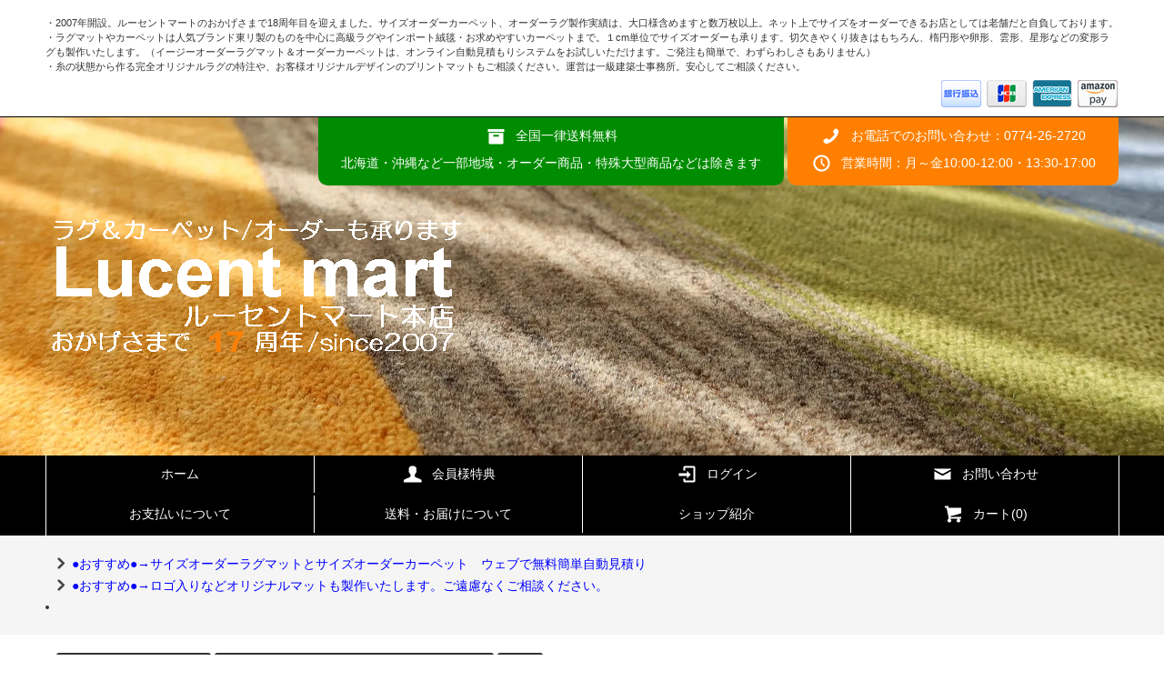

--- FILE ---
content_type: text/html; charset=EUC-JP
request_url: https://lucentmart.com/?mode=grp&gid=1538613
body_size: 20329
content:
<!DOCTYPE html PUBLIC "-//W3C//DTD XHTML 1.0 Transitional//EN" "http://www.w3.org/TR/xhtml1/DTD/xhtml1-transitional.dtd">
<html xmlns:og="http://ogp.me/ns#" xmlns:fb="http://www.facebook.com/2008/fbml" xmlns:mixi="http://mixi-platform.com/ns#" xmlns="http://www.w3.org/1999/xhtml" xml:lang="ja" lang="ja" dir="ltr">
<head>
<meta http-equiv="content-type" content="text/html; charset=euc-jp" />
<meta http-equiv="X-UA-Compatible" content="IE=edge,chrome=1" />
<title>ボンフリー（BT） 東リ製カーペット</title>
<meta name="Keywords" content="カーペット,マット,フリーカット,東リ" />
<meta name="Description" content="有名インテリアブランド東リのカーペット生地ボンフリー各種サイズ一覧。AmasonPayご使用可能。" />
<meta name="Author" content="ルーセントマート本店" />
<meta name="Copyright" content="Copyright 2007 lucentmart.com" />
<meta http-equiv="content-style-type" content="text/css" />
<meta http-equiv="content-script-type" content="text/javascript" />
<link rel="stylesheet" href="https://lucentmart.com/css/framework/colormekit.css" type="text/css" />
<link rel="stylesheet" href="https://lucentmart.com/css/framework/colormekit-responsive.css" type="text/css" />
<link rel="stylesheet" href="https://img08.shop-pro.jp/PA01036/774/css/31/index.css?cmsp_timestamp=20251105104049" type="text/css" />

<link rel="alternate" type="application/rss+xml" title="rss" href="https://lucentmart.com/?mode=rss" />
<link rel="alternate" media="handheld" type="text/html" href="https://lucentmart.com/?mode=grp&gid=1538613" />
<link rel="shortcut icon" href="https://img08.shop-pro.jp/PA01036/774/favicon.ico?cmsp_timestamp=20250526170242" />
<script type="text/javascript" src="//ajax.googleapis.com/ajax/libs/jquery/1.11.0/jquery.min.js" ></script>
<meta property="og:title" content="ボンフリー（BT） 東リ製カーペット" />
<meta property="og:description" content="有名インテリアブランド東リのカーペット生地ボンフリー各種サイズ一覧。AmasonPayご使用可能。" />
<meta property="og:url" content="https://lucentmart.com?mode=grp&gid=1538613" />
<meta property="og:site_name" content="オーダーカーペット・オーダーラグと高級絨毯のルーセントマート本店/since2007" />
<meta property="og:image" content="https://img08.shop-pro.jp/PA01036/774/category/g_1538613.jpg?cmsp_timestamp=20250307164839"/>
<!-- Global site tag (gtag.js) - Google Analytics -->
<script async src="https://www.googletagmanager.com/gtag/js?id=UA-2996286-30"></script>
<script>
  window.dataLayer = window.dataLayer || [];
  function gtag(){dataLayer.push(arguments);}
  gtag('js', new Date());

  gtag('config', 'UA-2996286-30');
</script>
<meta name="google-site-verification" content="mJaEdUOjWmI-y6UtXFemn91raRA6M1OtW_-nXImBino" />
<script>
  var Colorme = {"page":"product_list","shop":{"account_id":"PA01036774","title":"\u30aa\u30fc\u30c0\u30fc\u30ab\u30fc\u30da\u30c3\u30c8\u30fb\u30aa\u30fc\u30c0\u30fc\u30e9\u30b0\u3068\u9ad8\u7d1a\u7d68\u6bef\u306e\u30eb\u30fc\u30bb\u30f3\u30c8\u30de\u30fc\u30c8\u672c\u5e97\/since2007"},"basket":{"total_price":0,"items":[]},"customer":{"id":null}};

  (function() {
    function insertScriptTags() {
      var scriptTagDetails = [{"src":"https:\/\/welcome-coupon.colorme.app\/js\/coupon.js?account_id=PA01036774","integrity":null}];
      var entry = document.getElementsByTagName('script')[0];

      scriptTagDetails.forEach(function(tagDetail) {
        var script = document.createElement('script');

        script.type = 'text/javascript';
        script.src = tagDetail.src;
        script.async = true;

        if( tagDetail.integrity ) {
          script.integrity = tagDetail.integrity;
          script.setAttribute('crossorigin', 'anonymous');
        }

        entry.parentNode.insertBefore(script, entry);
      })
    }

    window.addEventListener('load', insertScriptTags, false);
  })();
</script><script>
  var Colorme = {"page":"product_list","shop":{"account_id":"PA01036774","title":"\u30aa\u30fc\u30c0\u30fc\u30ab\u30fc\u30da\u30c3\u30c8\u30fb\u30aa\u30fc\u30c0\u30fc\u30e9\u30b0\u3068\u9ad8\u7d1a\u7d68\u6bef\u306e\u30eb\u30fc\u30bb\u30f3\u30c8\u30de\u30fc\u30c8\u672c\u5e97\/since2007"},"basket":{"total_price":0,"items":[]},"customer":{"id":null}};

  (function() {
    function insertFastScriptTags() {
      var scriptTagDetails = [{"src":"https:\/\/custom-options-assets.colorme.app\/custom-options-es5.js","integrity":null}];
      var entry = document.getElementsByTagName('script')[0];

      scriptTagDetails.forEach(function(tagDetail) {
        var script = document.createElement('script');

        script.type = 'text/javascript';
        script.src = tagDetail.src;
        script.async = true;

        if( tagDetail.integrity ) {
          script.integrity = tagDetail.integrity;
          script.setAttribute('crossorigin', 'anonymous');
        }

        entry.parentNode.insertBefore(script, entry);
      })
    }

    window.addEventListener('DOMContentLoaded', insertFastScriptTags, false);
  })();
</script>
<script async src="https://zen.one/analytics.js"></script>
</head>
<body>
<meta name="colorme-acc-payload" content="?st=1&pt=10033&ut=1538613&at=PA01036774&v=20251122152345&re=&cn=174b81b1fc29c9e1c308e750b1426465" width="1" height="1" alt="" /><script>!function(){"use strict";Array.prototype.slice.call(document.getElementsByTagName("script")).filter((function(t){return t.src&&t.src.match(new RegExp("dist/acc-track.js$"))})).forEach((function(t){return document.body.removeChild(t)})),function t(c){var r=arguments.length>1&&void 0!==arguments[1]?arguments[1]:0;if(!(r>=c.length)){var e=document.createElement("script");e.onerror=function(){return t(c,r+1)},e.src="https://"+c[r]+"/dist/acc-track.js?rev=3",document.body.appendChild(e)}}(["acclog001.shop-pro.jp","acclog002.shop-pro.jp"])}();</script><script src="https://img.shop-pro.jp/tmpl_js/79/jquery.tile.js"></script>
<script src="https://img.shop-pro.jp/tmpl_js/79/smoothscroll.js"></script>
<script src="https://img.shop-pro.jp/tmpl_js/79/utility.index.js"></script>
<script>
$(function () {
  $(window).load(function () {
    $('.footer-notice-height').tile(2);
  });

  $(window).resize(function () {
    $('.footer-notice-height').tile(2);
  });

});
</script>
<div id="wrapper">



          <!-- <div class="banner-belt__section visible-desktop">
      <a href="https://lucentmart.com/?tid=5&mode=f37#kyotupage_top2"></a>
    </div> -->
  


  <div id="header" class="header__section">
    <div class="global-nav-sp-wrap hidden-desktop">
      <div class="global-nav-sp">
        <span class="global-nav-sp-btn"><i class="icon-lg-w icon-list"></i>メニュー</span>
        <div class="global-nav-sp-list-wrap">
          <ul class="global-nav-sp-list unstyled">
            <li class="global-nav-sp-list__unit">
              <a href="https://lucentmart.com/" class="global-nav-sp-list__txt">ホーム</a>
            </li>

            <li class="global-nav-sp-list__unit">
              <a href="https://lucentmart.com/cart/proxy/basket?shop_id=PA01036774&shop_domain=lucentmart.com" class="global-nav-sp-list__txt">カートを見る</a>
            </li>
            <li class="global-nav-sp-list__unit">
              <a href="https://lucentmart.com/?tid=31&mode=f26#kyotupage_top2" class="global-nav-sp-list__txt">会員様特典</a>
            </li>
                                                          <li class="global-nav-sp-list__unit">
                  <a href="https://lucentmart.com/?mode=login&shop_back_url=https%3A%2F%2Flucentmart.com%2F" class="global-nav-sp-list__txt">ログイン</a>
                </li>
                                                  						<li class="global-nav-sp-list__unit">
              <a href="http://lucentmart.com/?mode=f22#kyotupage_top2" class="global-nav-sp-list__txt">ショッピングガイド・FAQ</a>
            </li>
            <li class="global-nav-sp-list__unit">
              <a href="https://lucentmart.shop-pro.jp/customer/inquiries/new" class="global-nav-sp-list__txt">お問い合わせ</a>
            </li>
						<li class="global-nav-sp-list__unit">
              <a href="http://lucentmart.com/?mode=f33#kyotupage_top2" class="global-nav-sp-list__txt">法人のお客様へ</a>
            </li>
						<li class="global-nav-sp-list__unit">
              <a href="http://lucentmart.com/?mode=f25#kyotupage_top2" class="global-nav-sp-list__txt">ファックス注文・メール注文</a>
            </li>
						<li class="global-nav-sp-list__unit">
              <a href="http://lucentmart.com/?mode=f13#kyotupage_top2" class="global-nav-sp-list__txt">ショップ紹介</a>
            </li>
						<li class="global-nav-sp-list__unit">
              <a href="http://lucentmart.com/?mode=f26#kyotupage_top2" class="global-nav-sp-list__txt">会員割引とポイント</a>
            </li>
						<li class="global-nav-sp-list__unit">
              <a href="http://lucentmart.com/?mode=grp&gid=98597#kyotupage_top2" class="global-nav-sp-list__txt">新着商品(2024.01）</a>
            </li>
          </ul>
        </div>
      </div>
    </div>
    <div class="upbar-wrap">
      <div class="upbar container clearfix row">



                      <p class="upbar__lead visible-desktop">・2007年開設。ルーセントマートのおかげさまで18周年目を迎えました。サイズオーダーカーペット、オーダーラグ製作実績は、大口様含めますと数万枚以上。ネット上でサイズをオーダーできるお店としては老舗だと自負しております。<BR>・ラグマットやカーペットは人気ブランド東リ製のものを中心に高級ラグやインポート絨毯・お求めやすいカーペットまで。１cm単位でサイズオーダーも承ります。切欠きやくり抜きはもちろん、楕円形や卵形、雲形、星形などの変形ラグも製作いたします。（イージーオーダーラグマット＆オーダーカーペットは、オンライン自動見積もりシステムをお試しいただけます。ご発注も簡単で、わずらわしさもありません）<BR>・糸の状態から作る完全オリジナルラグの特注や、お客様オリジナルデザインのプリントマットもご相談ください。運営は一級建築士事務所。安心してご相談ください。</p>
      


                      <ul class="upbar-list col col-md-12">
				 <li class="upbar-list__unit">
          </li>

          <li class="upbar-list__unit">
            <img src="https://img.shop-pro.jp/tmpl_img/79/icon_payment_bank.png" alt="銀行振込" />
          </li>

          <li class="upbar-list__unit">
            <img src="//img.shop-pro.jp/tmpl_img/79/icon_payment_credit_jcb.png" alt="クレジット JCB" />
          </li>
          <li class="upbar-list__unit">
            <img src="//img.shop-pro.jp/tmpl_img/79/icon_payment_credit_amex.png" alt="クレジット American Express" />
          </li>
									 <li class="upbar-list__unit">
            <img src="https://img08.shop-pro.jp/PA01036/774/etc/icon_payment_amazon.png" alt="アマゾンペイ" />
          </li>
        </ul>
      


      </div>
    </div>
    <div class="shopname-wrap">
      <div class="shopname container">
                  <h1 class="shopname__logo"><a href="https://lucentmart.com/"><IMG src="https://img08.shop-pro.jp/PA01036/774/etc/syoplogo2_556.png?cmsp_timestamp=20201122174442"></a></h1>
                <div class="shopname__ad-wrap">



                            <div class="shopname__ad shopname__ad-deli">
            <p><i class="icon-lg-w icon-box"></i>全国一律送料無料</p>
            <p>北海道・沖縄など一部地域・オーダー商品・特殊大型商品などは除きます</p>
          </div>
        


                            <div class="shopname__ad shopname__ad-tell">
            <p><i class="icon-lg-w icon-phone"></i>お電話でのお問い合わせ：0774-26-2720</p>
            <p><i class="icon-lg-w icon-clock"></i>営業時間：月～金10:00-12:00・13:30-17:00</p>
          </div>
        


        </div>
      </div>
    </div>
    <div class="global-nav-wrap visible-desktop">
                                                                                  <ul class="global-nav container row">
				        <li class="global-nav__unit col col-lg-3">
          <a href="https://lucentmart.com/" class="global-nav__txt">ホーム</a>
        </li>
        <li class="global-nav__unit col col-lg-3">
          <a href="https://lucentmart.com/?tid=31&mode=f26#kyotupage_top2" class="global-nav__txt"><i class="icon-lg-w icon-user"></i>会員様特典</a>
        </li>
                                          <li class="global-nav__unit col col-lg-3">
              <a href="https://lucentmart.com/?mode=login&shop_back_url=https%3A%2F%2Flucentmart.com%2F" class="global-nav__txt"><i class="icon-lg-w icon-login"></i>ログイン</a>
            </li>
                          <li class="global-nav__unit col col-lg-3">
          <a href="https://lucentmart.shop-pro.jp/customer/inquiries/new" class="global-nav__txt"><i class="icon-lg-w icon-mail"></i>お問い合わせ</a>
        </li>
				        <li class="global-nav__unit col col-lg-3">
          <a href="https://lucentmart.com/?mode=sk#payment" class="global-nav__txt">お支払いについて</a>
        </li>
								        <li class="global-nav__unit col col-lg-3">
          <a href="https://lucentmart.com/?mode=sk" class="global-nav__txt">送料・お届けについて</a>
        </li>
												        <li class="global-nav__unit col col-lg-3">
          <a href="https://lucentmart.com/?mode=f13" class="global-nav__txt">ショップ紹介</a>
        </li>
        <li class="global-nav__unit col col-lg-3">
          <a href="https://lucentmart.com/cart/proxy/basket?shop_id=PA01036774&shop_domain=lucentmart.com" class="global-nav__txt"><i class="icon-lg-w icon-cart"></i>カート(0)</a>
        </li>
      </ul>
    </div>



                          


    <div class="downbar-wrap">
      <div class="downbar container clearfix">



                                      <ul class="downbar-ad inline">
                          <li>
                <a href="http://lucentmart.com/?tid=5&mode=f37#kyotupage_top2"><i class="icon-lg-b icon-chevron_right"></i>●おすすめ●→サイズオーダーラグマットとサイズオーダーカーペット　ウェブで無料簡単自動見積り</a>              </li>
                                      <li>
                <a href="https://lucentmart.com/?tid=5&mode=f43#kyotupage_top2"><i class="icon-lg-b icon-chevron_right"></i>●おすすめ●→ロゴ入りなどオリジナルマットも製作いたします。ご遠慮なくご相談ください。</a>              </li>
                      </ul>
                
          <!-- 
        <ul class="downbar-social inline visible-desktop">
					 <li>
              <a href="http://lucentmart.com/?mode=f22#kyotupage_top2">一般商品FAQ</a>
            </li>
					 <li>
              <a href="https://lucentmart.com/?mode=f12#kyotupage_top2">オーダーカーペットFAQ</a>
            </li>
					<li>
              <a href="http://lucentmart.com/?mode=f33#kyotupage_top2">法人のお客様</a>
            </li>
						<li>
              <a href="http://lucentmart.com/?mode=f25#kyotupage_top2">ファックス注文・メール注文</a>
            </li>
						<li>
              <a href="http://lucentmart.com/?mode=f13#kyotupage_top2">ショップ紹介</a>
            </li>
						<li>
              <a href="http://lucentmart.com/?mode=f26#kyotupage_top2">会員割引とポイント</a>
            </li>
 -->
					<!-- 
					<li>
              <a href="http://lucentmart.com/?mode=grp&gid=98597#kyotupage_top2">新着商品(2023.09）</a>
            </li>
 -->
                    <li>
                                            
                
                
                
                <!-- <ul class="social__units">
                  <li class="social__unit">
                    <a href=""><i class="icon-lg-b icon-c_twitter"></i></a>
                  </li>
                  <li class="social__unit">
                    <a href=""><i class="icon-lg-b icon-c_facebook"></i></a>
                  </li>
                  <li class="social__unit">
                    <a href=""><i class="icon-lg-b icon-c_google"></i></a>
                  </li>
                  <li class="social__unit">
                    <a href=""><i class="icon-lg-b icon-c_pinterest"></i></a>
                  </li>
                </ul> -->
                      </li>
        </ul>
      </div>
    </div>
		
<a name="kyotupage_top" href=""></a>

    <div class="search-wrap">
      <div class="search container row">
        <form action="https://lucentmart.com/" method="GET" class="search__form col col-lg-6 col-md-12">
          <input type="hidden" name="mode" value="srh" />
          <select name="cid" class="search__select">
            <option value="">カテゴリーを選択</option>
                          <option value="1067909,0">ラグマット＆カーペット</option>
                          <option value="2336999,0">ルーセントマートオリジナル・かわいい変形ラグマット</option>
                          <option value="1920425,0">フロアパネル・クッションフロア</option>
                          <option value="2460090,0">ドアマット・靴拭きマット・玄関マット</option>
                          <option value="2782309,0">その他ファブリック（クッション・カバー類・スツール）</option>
                      </select>
          <input type="text" name="keyword" class="search__box" />
          <button class="search__btn btn btn-xs"><i class="icon-lg-b icon-search"></i></button>
        </form>
        <div class="search-keyword col col-lg-6 col-md-12 row">

          <p class="search-keyword-heading col col-lg-3 col-md-12"><i class="icon-lg-b icon-bell"></i>主なカテゴリー</p>



                                      <ul class="search-keyword-list inline col col-lg-9 col-md-12">
                <li class="search-keyword-list__unit"><a href="https://lucentmart.com/?mode=grp&gid=3068604#kyotupage_top2">敷物サイズ別分類</a></li>
								                <li class="search-keyword-list__unit"><a href="https://lucentmart.com/?tid=5&mode=f37#kyotupage_top2">イージーサイズオーダー</a></li>
								<li class="search-keyword-list__unit"><a href="https://lucentmart.com/?tid=5&mode=f43#kyotupage_top2">お客様オリジナル特注ラグマット</a></li>
                <li class="search-keyword-list__unit"><a href="http://lucentmart.com/?mode=cate&cbid=2336999&csid=0#kyotupage_top2">かわいい変形ラグ</a></li>
								<li class="search-keyword-list__unit"><a href="http://lucentmart.com/?mode=cate&cbid=1067909&csid=63#kyotupage_top2">住宅用タイルカーペット</a></li>
                <li class="search-keyword-list__unit"><a href="https://lucentmart.com/?mode=grp&gid=2634688#kyotupage_top2">ドアマットシリーズ</a></li>
								<li class="search-keyword-list__unit"><a href="https://lucentmart.com/?mode=cate&csid=0&cbid=1920425#kyotupage_top2">クッションフロア</a></li>
																<li class="search-keyword-list__unit"><a href="https://lucentmart.com/?mode=grp&gid=3068650#kyotupage_top2">クリア透明マット</a></li>
              </ul>
          
        </div>
      </div>
    </div>
  </div>
  <div id="contents" class="contents__section container">
		      
<div style="text-align:center;">
ーー●　特集　●ーー
<span><a href="https://lucentmart.com/?tid=5&mode=f37#kyotupage_top2"><img src="https://img08.shop-pro.jp/PA01036/774/etc/kyotutopbun-easyorder.jpg" alt="イージーオーダーラグマット・カーペット" ></a></span>
<BR>
<span><a href="https://lucentmart.com/?tid=5&mode=f37#kyotupage_top2">イージーオーダーTOP</a></span>　/　
<span><a href="https://lucentmart.com/?tid=5&mode=f38#kyotupage_top2">カーペット</a></span>　/　
<span><a href="https://lucentmart.com/?tid=5&mode=f84#kyotupage_top2">無地ラグ</a></span>　/　
<span><a href="https://lucentmart.com/?pid=178948648#kyotupage_top2">シンプルパターン柄ラグ</a></span>　/　
<span><a href="https://lucentmart.com/?tid=5&mode=f86#kyotupage_top2">平織ラグ</a></span>　/　
<span><A href="https://lucentmart.com/?mode=grp&gid=2834841#kyotupage_top2" >ドアマット・クリアマット</A></span>　/　
<span><A href="https://lucentmart.com/?mode=cate&cbid=1920425&csid=0#kyotupage_top2" >クッションフロア計り売り</A></span>
<BR>
<span><a href="https://lucentmart.com/?tid=5&mode=f43#kyotupage_top2"><img src="https://img08.shop-pro.jp/PA01036/774/etc/kyotutopbun-originalorder.jpg" alt="ロゴ入れなど特注ラグのご相談" class="yohaku1" /></a></span>
<BR>
<img src="https://img08.shop-pro.jp/PA01036/774/etc/kyotutopbun-osirase.jpg" alt="お知らせ" />
<BR>
		<FONT style="font-size : 12pt;color : #000000;">（2025.11.04）：■秋は急ぎ足といいますが、まさにその通りですね。木枯らしいちばんが吹き、もう冬はすぐそこに。いよいよ寒い季節到来ですが、お風邪など召されぬよう、ご自愛くださいませ。</FONT><br>
<br>
<span><a href="https://lucentmart.com/?tid=5&mode=f43#kyotupage_top2"><img src="https://img08.shop-pro.jp/PA01036/774/etc/originalorder-bu1290.jpg" alt="ロゴ入れなど特注ラグのご相談" class="yohaku1" /></a></span>
		<br>
		</div>

    <div class="row">

<BR>
<a name="kyotupage_top2" href=""></a>
<BR>	

                                                            

      
	<div class="main__section col col-lg-12 row">

        <div class="primary__section col col-lg-9 col-md-12">
          <script src="https://img.shop-pro.jp/tmpl_js/79/utility.product_list.js"></script>


<div class="breadcrumb-list__section">
  <ul class="breadcrumb-list breadcrumb-list-plst">
    <li class="breadcrumb-list__unit"><a href="https://lucentmart.com/">ホーム</a></li>
                  <li class="breadcrumb-list__unit">&gt;&nbsp;<a href="https://lucentmart.com/?mode=grp&gid=1538607">東リのラグマット＆カーペット生地別各種サイズ</a></li>
              <li class="breadcrumb-list__unit">&gt;&nbsp;<a href="https://lucentmart.com/?mode=grp&gid=1538613">ボンフリー（BT） 東リ製カーペット</a></li>
            </ul>
</div>







<h2 class="section-title-h2">
      ボンフリー（BT） 東リ製カーペット
  </h2>




  
  <div class="productlist-sort__section">
    <div class="productlist-sort clearfix">
      <ul class="productlist-sort-list inline">
        <li class="productlist-sort-list__unit">
          おすすめ順
                  </li>
        <li class="productlist-sort-list__unit">
                      <a href="?mode=grp&gid=1538613&sort=p">価格順</a>        </li>
        <li class="productlist-sort-list__unit">
                      <a href="?mode=grp&gid=1538613&sort=n">新着順</a>        </li>
      </ul>
      <p class="productlist-sort-totalnumber">全<span>23</span>商品</p>
    </div>
  </div>
  
  
  <div class="pagenation-sp__section hidden-desktop">
    <ul class="pagenation-sp-list unstyled">
      <li class="pagenation-sp-list__unit">
                  <span class="btn btn-pn disabled">&lt; 前</span>
              </li>
      <li class="pagenation-sp-list__unit">
                  <span class="btn btn-pn disabled">次 &gt;</span>
              </li>
    </ul>
    <div class="pagenation-sp-info">
      全<span>23</span>件&nbsp;<span>1</span>-<span>23</span>表示
    </div>
  </div>
  
  
  <div class="productlist__section">
    <ul class="product-list unstyled row">
              <li class="productlist-list__unit product-list__unit col col-lg-3 col-md-4 col-sm-6">
          <a href="?pid=181067383">
                          <img src="https://img08.shop-pro.jp/PA01036/774/product/181067383_th.jpg?cmsp_timestamp=20250325175531" alt="東リ/高耐久カーペット（土足でも可能）/ウール100%/ボンフリー/楕円形 他/100×120cm ～ 120×140cm" class="product-list__img" />
                      </a>
					<FONT style="font-size : 10pt;color : #c1c1c1;">
trbt9238-100-100-d　181067383</FONT>　
          <a href="?pid=181067383" class="product-list__txt">
            <span class="product-list__name show">
              東リ/高耐久カーペット（土足でも可能）/ウール100%/ボンフリー/楕円形 他/100×120cm ～ 120×140cm
            </span>
          </a>
          <p>
                                          <span class="product-list__price show">
					<FONT style="font-size : 13pt;color : #ff0000;">
                  10,813円(税込)</FONT>
                </span>
                                    </p>
                      <p class="product-list__expl">
              <FONT color="#ff3333">◆送料無料　</FONT>【総合インテリアブランド東リ国内工場で安心の受注生産/業務～住宅用ウール100%高耐久タフトカーペット土足可/無地】グレードアップした糸で、さらに上質な表情のカーペット。アクセントマットやサニタリーマットなど小さめのラグマットのお求めはこちらから。【★ご希望サイズでオーダーも承ります】
            </p>
                  </li>
              <li class="productlist-list__unit product-list__unit col col-lg-3 col-md-4 col-sm-6">
          <a href="?pid=181067384">
                          <img src="https://img08.shop-pro.jp/PA01036/774/product/181067384_th.jpg?cmsp_timestamp=20250325175531" alt="東リ/高耐久カーペット（土足でも可能）/ウール100%/ボンフリー/楕円形 他/100×160cm ～ 160×180cm" class="product-list__img" />
                      </a>
					<FONT style="font-size : 10pt;color : #c1c1c1;">
trbt9238-100-150-d　181067384</FONT>　
          <a href="?pid=181067384" class="product-list__txt">
            <span class="product-list__name show">
              東リ/高耐久カーペット（土足でも可能）/ウール100%/ボンフリー/楕円形 他/100×160cm ～ 160×180cm
            </span>
          </a>
          <p>
                                          <span class="product-list__price show">
					<FONT style="font-size : 13pt;color : #ff0000;">
                  13,717円(税込)</FONT>
                </span>
                                    </p>
                      <p class="product-list__expl">
              <FONT color="#ff3333">◆送料無料　</FONT>【総合インテリアブランド東リ国内工場で安心の受注生産/業務～住宅用ウール100%高耐久タフトカーペット土足可/無地】グレードアップした糸で、さらに上質な表情のカーペット。リビングラグサイズでのお求めはこちらから。【★ご希望サイズでオーダーも承ります】
            </p>
                  </li>
              <li class="productlist-list__unit product-list__unit col col-lg-3 col-md-4 col-sm-6">
          <a href="?pid=181067385">
                          <img src="https://img08.shop-pro.jp/PA01036/774/product/181067385_th.jpg?cmsp_timestamp=20250325175532" alt="東リ/高耐久カーペット（土足でも可能）/ウール100%/ボンフリー/楕円形 他/100×190cm ～ 180×200cm" class="product-list__img" />
                      </a>
					<FONT style="font-size : 10pt;color : #c1c1c1;">
trbt9238-100-200-d　181067385</FONT>　
          <a href="?pid=181067385" class="product-list__txt">
            <span class="product-list__name show">
              東リ/高耐久カーペット（土足でも可能）/ウール100%/ボンフリー/楕円形 他/100×190cm ～ 180×200cm
            </span>
          </a>
          <p>
                                          <span class="product-list__price show">
					<FONT style="font-size : 13pt;color : #ff0000;">
                  15,884円(税込)</FONT>
                </span>
                                    </p>
                      <p class="product-list__expl">
              <FONT color="#ff3333">◆送料無料　</FONT>【総合インテリアブランド東リ国内工場で安心の受注生産/業務～住宅用ウール100%高耐久タフトカーペット土足可/無地】グレードアップした糸で、さらに上質な表情のカーペット。リビングラグサイズでのお求めはこちらから。【★ご希望サイズでオーダーも承ります】
            </p>
                  </li>
              <li class="productlist-list__unit product-list__unit col col-lg-3 col-md-4 col-sm-6">
          <a href="?pid=181067386">
                          <img src="https://img08.shop-pro.jp/PA01036/774/product/181067386_th.jpg?cmsp_timestamp=20250325175533" alt="東リ/高耐久カーペット（土足でも可能）/ウール100%/ボンフリー/楕円形 他/140×220cm ～ 190×250cm" class="product-list__img" />
                      </a>
					<FONT style="font-size : 10pt;color : #c1c1c1;">
trbt9238-160-220-d　181067386</FONT>　
          <a href="?pid=181067386" class="product-list__txt">
            <span class="product-list__name show">
              東リ/高耐久カーペット（土足でも可能）/ウール100%/ボンフリー/楕円形 他/140×220cm ～ 190×250cm
            </span>
          </a>
          <p>
                                          <span class="product-list__price show">
					<FONT style="font-size : 13pt;color : #ff0000;">
                  24,486円(税込)</FONT>
                </span>
                                    </p>
                      <p class="product-list__expl">
              <FONT color="#ff3333">◆送料無料　</FONT>【総合インテリアブランド東リ国内工場で安心の受注生産/業務～住宅用ウール100%高耐久タフトカーペット土足可/無地】グレードアップした糸で、さらに上質な表情のカーペット。リビングラグサイズでのお求めはこちらから。【★ご希望サイズでオーダーも承ります】
            </p>
                  </li>
              <li class="productlist-list__unit product-list__unit col col-lg-3 col-md-4 col-sm-6">
          <a href="?pid=181067387">
                          <img src="https://img08.shop-pro.jp/PA01036/774/product/181067387_th.jpg?cmsp_timestamp=20250325175533" alt="東リ/高耐久カーペット（土足でも可能）/ウール100%/ボンフリー/楕円形 他/180×260cm ～ 270×290cm" class="product-list__img" />
                      </a>
					<FONT style="font-size : 10pt;color : #c1c1c1;">
trbt9238-200-280-d　181067387</FONT>　
          <a href="?pid=181067387" class="product-list__txt">
            <span class="product-list__name show">
              東リ/高耐久カーペット（土足でも可能）/ウール100%/ボンフリー/楕円形 他/180×260cm ～ 270×290cm
            </span>
          </a>
          <p>
                                          <span class="product-list__price show">
					<FONT style="font-size : 13pt;color : #ff0000;">
                  35,607円(税込)</FONT>
                </span>
                                    </p>
                      <p class="product-list__expl">
              <FONT color="#ff3333">◆送料無料　</FONT>【総合インテリアブランド東リ国内工場で安心の受注生産/業務～住宅用ウール100%高耐久タフトカーペット土足可/無地】グレードアップした糸で、さらに上質な表情のカーペット。リビングラグサイズでのお求めはこちらから。【★ご希望サイズでオーダーも承ります】
            </p>
                  </li>
              <li class="productlist-list__unit product-list__unit col col-lg-3 col-md-4 col-sm-6">
          <a href="?pid=181067388">
                          <img src="https://img08.shop-pro.jp/PA01036/774/product/181067388_th.jpg?cmsp_timestamp=20250325175533" alt="東リ/高耐久カーペット（土足でも可能）/ウール100%/ボンフリー/楕円形 他/180×300cm ～ 300×380cm" class="product-list__img" />
                      </a>
					<FONT style="font-size : 10pt;color : #c1c1c1;">
trbt9238-200-300-d　181067388</FONT>　
          <a href="?pid=181067388" class="product-list__txt">
            <span class="product-list__name show">
              東リ/高耐久カーペット（土足でも可能）/ウール100%/ボンフリー/楕円形 他/180×300cm ～ 300×380cm
            </span>
          </a>
          <p>
                                          <span class="product-list__price show">
					<FONT style="font-size : 13pt;color : #ff0000;">
                  40,634円(税込)</FONT>
                </span>
                                    </p>
                      <p class="product-list__expl">
              <FONT color="#ff3333">◆送料無料　</FONT>【総合インテリアブランド東リ国内工場で安心の受注生産/業務～住宅用ウール100%高耐久タフトカーペット土足可/無地】グレードアップした糸で、さらに上質な表情のカーペット。W３m以上のリビングラグサイズ（４帖・６帖・８帖・１０帖サイズ含む）でのお求めはこちらから。【★ご希望サイズでオーダーも承ります】
            </p>
                  </li>
              <li class="productlist-list__unit product-list__unit col col-lg-3 col-md-4 col-sm-6">
          <a href="?pid=181067390">
                          <img src="https://img08.shop-pro.jp/PA01036/774/product/181067390_th.jpg?cmsp_timestamp=20250325175534" alt="東リ/高耐久カーペット（土足でも可能）/ウール100%/ボンフリー/楕円形 他/細長いサイズで選ぶマット・廊下敷き45×180cm ～ 100×400cm" class="product-list__img" />
                      </a>
					<FONT style="font-size : 10pt;color : #c1c1c1;">
trbt9238-45-180-d　181067390</FONT>　
          <a href="?pid=181067390" class="product-list__txt">
            <span class="product-list__name show">
              東リ/高耐久カーペット（土足でも可能）/ウール100%/ボンフリー/楕円形 他/細長いサイズで選ぶマット・廊下敷き45×180cm ～ 100×400cm
            </span>
          </a>
          <p>
                                          <span class="product-list__price show">
					<FONT style="font-size : 13pt;color : #ff0000;">
                  9,130円(税込)</FONT>
                </span>
                                    </p>
                      <p class="product-list__expl">
              <FONT color="#ff3333">◆送料無料　</FONT>【総合インテリアブランド東リ国内工場で安心の受注生産/業務～住宅用ウール100%高耐久タフトカーペット土足可/無地】グレードアップした糸で、さらに上質な表情のカーペット。W３m以上のリビングラグサイズ（４帖・６帖・８帖・１０帖サイズ含む）でのお求めはこちらから。【★ご希望サイズでオーダーも承ります】
            </p>
                  </li>
              <li class="productlist-list__unit product-list__unit col col-lg-3 col-md-4 col-sm-6">
          <a href="?pid=56011473">
                          <img src="https://img08.shop-pro.jp/PA01036/774/product/56011473_th.jpg?cmsp_timestamp=20250325175451" alt="【受注品】オーダーカーペット/１cm単位サイズオーダー/東リ/ウール100%/ボンフリー/８カラー★玄関マット・キッチンマット～リビングラグまで｜WEB自動見積もり可能です" class="product-list__img" />
                      </a>
					<FONT style="font-size : 10pt;color : #c1c1c1;">
trbt9238od　56011473</FONT>　
          <a href="?pid=56011473" class="product-list__txt">
            <span class="product-list__name show">
              【受注品】オーダーカーペット/１cm単位サイズオーダー/東リ/ウール100%/ボンフリー/８カラー★玄関マット・キッチンマット～リビングラグまで｜WEB自動見積もり可能です
            </span>
          </a>
          <p>
                                          <span class="product-list__price show">
					<FONT style="font-size : 13pt;color : #ff0000;">
                  6,666円(税込)</FONT>
                </span>
                                    </p>
                      <p class="product-list__expl">
              【★サイズオーダーカーペット】<FONT color="#ff3333">◆自動見積もりで安心の簡単オーダー</FONT>/総合インテリアブランド東リ国内工場で安心の受注生産/長方形・円形・切り欠き・くり抜き・敷詰め・変形可能。納期数日。【業務～住宅用ウール100%タフトカーペット土足可/ウール無地】グレードアップした糸で、さらに上質な表情のカーペット。
            </p>
                  </li>
              <li class="productlist-list__unit product-list__unit col col-lg-3 col-md-4 col-sm-6">
          <a href="?pid=81695053">
                          <img src="https://img08.shop-pro.jp/PA01036/774/product/81695053_th.jpg?cmsp_timestamp=20250327092611" alt="東リ/玄関マット＆カーペット/ウール100%/ボンフリー/小型サイズW60cmまで３サイズから選ぶ玄関マット・アクセントラグ/８カラー" class="product-list__img" />
                      </a>
					<FONT style="font-size : 10pt;color : #c1c1c1;">
trbt9238-40-60　81695053</FONT>　
          <a href="?pid=81695053" class="product-list__txt">
            <span class="product-list__name show">
              東リ/玄関マット＆カーペット/ウール100%/ボンフリー/小型サイズW60cmまで３サイズから選ぶ玄関マット・アクセントラグ/８カラー
            </span>
          </a>
          <p>
                                          <span class="product-list__price show">
					<FONT style="font-size : 13pt;color : #ff0000;">
                  8,415円(税込)</FONT>
                </span>
                                    </p>
                      <p class="product-list__expl">
              <FONT color="#ff3333">◆送料無料　</FONT>【総合インテリアブランド東リ国内工場で安心の受注生産/業務～住宅用ウール100%高耐久タフトカーペット土足可/無地】グレードアップした糸で、さらに上質な表情のカーペット。玄関マット・スモールマットサイズでの求めはこちらから。【★ご希望サイズでオーダーも承ります】
            </p>
                  </li>
              <li class="productlist-list__unit product-list__unit col col-lg-3 col-md-4 col-sm-6">
          <a href="?pid=81117754">
                          <img src="https://img08.shop-pro.jp/PA01036/774/product/81117754_th.jpg?cmsp_timestamp=20250325175751" alt="東リ/玄関マット＆カーペット/ウール100%/ボンフリー/小型サイズW90まで12サイズから選ぶ玄関マット・アクセントラグ/８カラー" class="product-list__img" />
                      </a>
					<FONT style="font-size : 10pt;color : #c1c1c1;">
trbt9238-50-70　81117754</FONT>　
          <a href="?pid=81117754" class="product-list__txt">
            <span class="product-list__name show">
              東リ/玄関マット＆カーペット/ウール100%/ボンフリー/小型サイズW90まで12サイズから選ぶ玄関マット・アクセントラグ/８カラー
            </span>
          </a>
          <p>
                                          <span class="product-list__price show">
					<FONT style="font-size : 13pt;color : #ff0000;">
                  8,536円(税込)</FONT>
                </span>
                                    </p>
                      <p class="product-list__expl">
              <FONT color="#ff3333">◆送料無料　</FONT>【総合インテリアブランド東リ国内工場で安心の受注生産/業務～住宅用ウール100%高耐久タフトカーペット土足可/無地】グレードアップした糸で、さらに上質な表情のカーペット。玄関マット・スモールマットサイズでの求めはこちらから。【★ご希望サイズでオーダーも承ります】
            </p>
                  </li>
              <li class="productlist-list__unit product-list__unit col col-lg-3 col-md-4 col-sm-6">
          <a href="?pid=59718383">
                          <img src="https://img08.shop-pro.jp/PA01036/774/product/59718383_th.jpg?cmsp_timestamp=20250327092610" alt="東リ/高耐久カーペット（土足でも可能）/ウール100%/ボンフリー/中型サイズW140まで20サイズから選ぶ/８カラー" class="product-list__img" />
                      </a>
					<FONT style="font-size : 10pt;color : #c1c1c1;">
trbt9238-70-100　59718383</FONT>　
          <a href="?pid=59718383" class="product-list__txt">
            <span class="product-list__name show">
              東リ/高耐久カーペット（土足でも可能）/ウール100%/ボンフリー/中型サイズW140まで20サイズから選ぶ/８カラー
            </span>
          </a>
          <p>
                                          <span class="product-list__price show">
					<FONT style="font-size : 13pt;color : #ff0000;">
                  8,822円(税込)</FONT>
                </span>
                                    </p>
                      <p class="product-list__expl">
              <FONT color="#ff3333">◆送料無料　</FONT>【総合インテリアブランド東リ国内工場で安心の受注生産/業務～住宅用ウール100%高耐久タフトカーペット土足可/無地】グレードアップした糸で、さらに上質な表情のカーペット。アクセントマットやサニタリーマットなど小さめのラグマットのお求めはこちらから。【★ご希望サイズでオーダーも承ります】
            </p>
                  </li>
              <li class="productlist-list__unit product-list__unit col col-lg-3 col-md-4 col-sm-6">
          <a href="?pid=108593972">
                          <img src="https://img08.shop-pro.jp/PA01036/774/product/108593972_th.jpg?cmsp_timestamp=20250327092612" alt="東リ/高耐久カーペット（土足でも可能）/ウール100%/ボンフリー/中型サイズ直径140まで【円形】5サイズから選ぶ/８カラー" class="product-list__img" />
                      </a>
					<FONT style="font-size : 10pt;color : #c1c1c1;">
trbt9238-100-100-c　108593972</FONT>　
          <a href="?pid=108593972" class="product-list__txt">
            <span class="product-list__name show">
              東リ/高耐久カーペット（土足でも可能）/ウール100%/ボンフリー/中型サイズ直径140まで【円形】5サイズから選ぶ/８カラー
            </span>
          </a>
          <p>
                                          <span class="product-list__price show">
					<FONT style="font-size : 13pt;color : #ff0000;">
                  9,372円(税込)</FONT>
                </span>
                                    </p>
                      <p class="product-list__expl">
              <FONT color="#ff3333">◆送料無料　</FONT>【総合インテリアブランド東リ国内工場で安心の受注生産/業務～住宅用ウール100%高耐久タフトカーペット土足可/無地】グレードアップした糸で、さらに上質な表情のカーペット。アクセントマットやサニタリーマットなど小さめのラグマットのお求めはこちらから。【★ご希望サイズでオーダーも承ります】
            </p>
                  </li>
              <li class="productlist-list__unit product-list__unit col col-lg-3 col-md-4 col-sm-6">
          <a href="?pid=59718563">
                          <img src="https://img08.shop-pro.jp/PA01036/774/product/59718563_th.jpg?cmsp_timestamp=20250325175750" alt="東リ/キッチンマット＆カーペット/ウール100%/ボンフリー/細長いサイズで選ぶマット・廊下敷き/８カラー" class="product-list__img" />
                      </a>
					<FONT style="font-size : 10pt;color : #c1c1c1;">
trbt9238-45-180　59718563</FONT>　
          <a href="?pid=59718563" class="product-list__txt">
            <span class="product-list__name show">
              東リ/キッチンマット＆カーペット/ウール100%/ボンフリー/細長いサイズで選ぶマット・廊下敷き/８カラー
            </span>
          </a>
          <p>
                                          <span class="product-list__price show">
					<FONT style="font-size : 13pt;color : #ff0000;">
                  9,130円(税込)</FONT>
                </span>
                                    </p>
                      <p class="product-list__expl">
              <FONT color="#ff3333">◆送料無料　</FONT>【総合インテリアブランド東リ国内工場で安心の受注生産/業務～住宅用ウール100%高耐久タフトカーペット土足可/無地】グレードアップした糸で、さらに上質な表情のカーペット。キッチンマット・ベッドサイドラグ・廊下敷きサイズでのお求めはこちらから【★ご希望サイズでオーダーも承ります】
            </p>
                  </li>
              <li class="productlist-list__unit product-list__unit col col-lg-3 col-md-4 col-sm-6">
          <a href="?pid=59727745">
                          <img src="https://img08.shop-pro.jp/PA01036/774/product/59727745_th.jpg?cmsp_timestamp=20250325175752" alt="東リ/高耐久カーペット（土足でも可能）/ウール100%/ボンフリー/中型サイズW180まで38サイズ（１帖・２帖サイズ含む）から選ぶ/８カラー" class="product-list__img" />
                      </a>
					<FONT style="font-size : 10pt;color : #c1c1c1;">
trbt9238-85-170　59727745</FONT>　
          <a href="?pid=59727745" class="product-list__txt">
            <span class="product-list__name show">
              東リ/高耐久カーペット（土足でも可能）/ウール100%/ボンフリー/中型サイズW180まで38サイズ（１帖・２帖サイズ含む）から選ぶ/８カラー
            </span>
          </a>
          <p>
                                          <span class="product-list__price show">
					<FONT style="font-size : 13pt;color : #ff0000;">
                  12,276円(税込)</FONT>
                </span>
                                    </p>
                      <p class="product-list__expl">
              <FONT color="#ff3333">◆送料無料　</FONT>【総合インテリアブランド東リ国内工場で安心の受注生産/業務～住宅用ウール100%高耐久タフトカーペット土足可/無地】グレードアップした糸で、さらに上質な表情のカーペット。リビングラグサイズでのお求めはこちらから。【★ご希望サイズでオーダーも承ります】
            </p>
                  </li>
              <li class="productlist-list__unit product-list__unit col col-lg-3 col-md-4 col-sm-6">
          <a href="?pid=59717124">
                          <img src="https://img08.shop-pro.jp/PA01036/774/product/59717124_th.jpg?cmsp_timestamp=20250325175752" alt="東リ/高耐久カーペット（土足でも可能）/ウール100%/ボンフリー/普通サイズW210まで６サイズから選ぶ/８カラー" class="product-list__img" />
                      </a>
					<FONT style="font-size : 10pt;color : #c1c1c1;">
trbt9238-95-191　59717124</FONT>　
          <a href="?pid=59717124" class="product-list__txt">
            <span class="product-list__name show">
              東リ/高耐久カーペット（土足でも可能）/ウール100%/ボンフリー/普通サイズW210まで６サイズから選ぶ/８カラー
            </span>
          </a>
          <p>
                                          <span class="product-list__price show">
					<FONT style="font-size : 13pt;color : #ff0000;">
                  14,916円(税込)</FONT>
                </span>
                                    </p>
                      <p class="product-list__expl">
              <FONT color="#ff3333">◆送料無料　</FONT>【総合インテリアブランド東リ国内工場で安心の受注生産/業務～住宅用ウール100%高耐久タフトカーペット土足可/無地】グレードアップした糸で、さらに上質な表情のカーペット。リビングラグサイズでのお求めはこちらから。【★ご希望サイズでオーダーも承ります】
            </p>
                  </li>
              <li class="productlist-list__unit product-list__unit col col-lg-3 col-md-4 col-sm-6">
          <a href="?pid=108593974">
                          <img src="https://img08.shop-pro.jp/PA01036/774/product/108593974_th.jpg?cmsp_timestamp=20250325175643" alt="東リ/高耐久カーペット（土足でも可能）/ウール100%/ボンフリー/中型サイズ直径180まで【円形】5サイズから選ぶ/８カラー" class="product-list__img" />
                      </a>
					<FONT style="font-size : 10pt;color : #c1c1c1;">
trbt9238-150-150-c　108593974</FONT>　
          <a href="?pid=108593974" class="product-list__txt">
            <span class="product-list__name show">
              東リ/高耐久カーペット（土足でも可能）/ウール100%/ボンフリー/中型サイズ直径180まで【円形】5サイズから選ぶ/８カラー
            </span>
          </a>
          <p>
                                          <span class="product-list__price show">
					<FONT style="font-size : 13pt;color : #ff0000;">
                  18,612円(税込)</FONT>
                </span>
                                    </p>
                      <p class="product-list__expl">
              <FONT color="#ff3333">◆送料無料　</FONT>【総合インテリアブランド東リ国内工場で安心の受注生産/業務～住宅用ウール100%高耐久タフトカーペット土足可/無地】グレードアップした糸で、さらに上質な表情のカーペット。リビングラグサイズでのお求めはこちらから。【★ご希望サイズでオーダーも承ります】
            </p>
                  </li>
              <li class="productlist-list__unit product-list__unit col col-lg-3 col-md-4 col-sm-6">
          <a href="?pid=59717289">
                          <img src="https://img08.shop-pro.jp/PA01036/774/product/59717289_th.jpg?cmsp_timestamp=20250327092612" alt="東リ/高耐久カーペット（土足でも可能）/ウール100%/ボンフリー/大型サイズW240まで16サイズから選ぶ/８カラー" class="product-list__img" />
                      </a>
					<FONT style="font-size : 10pt;color : #c1c1c1;">
trbt9238-160-220　59717289</FONT>　
          <a href="?pid=59717289" class="product-list__txt">
            <span class="product-list__name show">
              東リ/高耐久カーペット（土足でも可能）/ウール100%/ボンフリー/大型サイズW240まで16サイズから選ぶ/８カラー
            </span>
          </a>
          <p>
                                          <span class="product-list__price show">
					<FONT style="font-size : 13pt;color : #ff0000;">
                  27,533円(税込)</FONT>
                </span>
                                    </p>
                      <p class="product-list__expl">
              <FONT color="#ff3333">◆送料無料　</FONT>【総合インテリアブランド東リ国内工場で安心の受注生産/業務～住宅用ウール100%高耐久タフトカーペット土足可/無地】グレードアップした糸で、さらに上質な表情のカーペット。リビングラグサイズでのお求めはこちらから。【★ご希望サイズでオーダーも承ります】
            </p>
                  </li>
              <li class="productlist-list__unit product-list__unit col col-lg-3 col-md-4 col-sm-6">
          <a href="?pid=108593976">
                          <img src="https://img08.shop-pro.jp/PA01036/774/product/108593976_th.jpg?cmsp_timestamp=20250325175643" alt="東リ/高耐久カーペット（土足でも可能）/ウール100%/ボンフリー/普通サイズ直径210まで【円形】３サイズから選ぶ/８カラー" class="product-list__img" />
                      </a>
					<FONT style="font-size : 10pt;color : #c1c1c1;">
trbt9238-190-190-c　108593976</FONT>　
          <a href="?pid=108593976" class="product-list__txt">
            <span class="product-list__name show">
              東リ/高耐久カーペット（土足でも可能）/ウール100%/ボンフリー/普通サイズ直径210まで【円形】３サイズから選ぶ/８カラー
            </span>
          </a>
          <p>
                                          <span class="product-list__price show">
					<FONT style="font-size : 13pt;color : #ff0000;">
                  28,138円(税込)</FONT>
                </span>
                                    </p>
                      <p class="product-list__expl">
              <FONT color="#ff3333">◆送料無料　</FONT>【総合インテリアブランド東リ国内工場で安心の受注生産/業務～住宅用ウール100%高耐久タフトカーペット土足可/無地】グレードアップした糸で、さらに上質な表情のカーペット。リビングラグサイズでのお求めはこちらから。【★ご希望サイズでオーダーも承ります】
            </p>
                  </li>
              <li class="productlist-list__unit product-list__unit col col-lg-3 col-md-4 col-sm-6">
          <a href="?pid=108593978">
                          <img src="https://img08.shop-pro.jp/PA01036/774/product/108593978_th.jpg?cmsp_timestamp=20250327092611" alt="東リ/高耐久カーペット（土足でも可能）/ウール100%/ボンフリー/大型サイズ直径240まで【円形】4サイズから選ぶ/８カラー" class="product-list__img" />
                      </a>
					<FONT style="font-size : 10pt;color : #c1c1c1;">
trbt9238-220-220-c　108593978</FONT>　
          <a href="?pid=108593978" class="product-list__txt">
            <span class="product-list__name show">
              東リ/高耐久カーペット（土足でも可能）/ウール100%/ボンフリー/大型サイズ直径240まで【円形】4サイズから選ぶ/８カラー
            </span>
          </a>
          <p>
                                          <span class="product-list__price show">
					<FONT style="font-size : 13pt;color : #ff0000;">
                  37,928円(税込)</FONT>
                </span>
                                    </p>
                      <p class="product-list__expl">
              <FONT color="#ff3333">◆送料無料　</FONT>【総合インテリアブランド東リ国内工場で安心の受注生産/業務～住宅用ウール100%高耐久タフトカーペット土足可/無地】グレードアップした糸で、さらに上質な表情のカーペット。リビングラグサイズでのお求めはこちらから。【★ご希望サイズでオーダーも承ります】
            </p>
                  </li>
              <li class="productlist-list__unit product-list__unit col col-lg-3 col-md-4 col-sm-6">
          <a href="?pid=59717438">
                          <img src="https://img08.shop-pro.jp/PA01036/774/product/59717438_th.jpg?cmsp_timestamp=20250325175749" alt="東リ/高耐久カーペット（土足でも可能）/ウール100%/ボンフリー/大型サイズW290まで18サイズ（３帖・４帖半サイズ含む）から選ぶ/８カラー" class="product-list__img" />
                      </a>
					<FONT style="font-size : 10pt;color : #c1c1c1;">
trbt9238-170-255　59717438</FONT>　
          <a href="?pid=59717438" class="product-list__txt">
            <span class="product-list__name show">
              東リ/高耐久カーペット（土足でも可能）/ウール100%/ボンフリー/大型サイズW290まで18サイズ（３帖・４帖半サイズ含む）から選ぶ/８カラー
            </span>
          </a>
          <p>
                                          <span class="product-list__price show">
					<FONT style="font-size : 13pt;color : #ff0000;">
                  33,220円(税込)</FONT>
                </span>
                                    </p>
                      <p class="product-list__expl">
              <FONT color="#ff3333">◆送料無料　</FONT>【総合インテリアブランド東リ国内工場で安心の受注生産/業務～住宅用ウール100%高耐久タフトカーペット土足可/無地】グレードアップした糸で、さらに上質な表情のカーペット。リビングラグサイズでのお求めはこちらから。【★ご希望サイズでオーダーも承ります】
            </p>
                  </li>
              <li class="productlist-list__unit product-list__unit col col-lg-3 col-md-4 col-sm-6">
          <a href="?pid=59717571">
                          <img src="https://img08.shop-pro.jp/PA01036/774/product/59717571_th.jpg?cmsp_timestamp=20250325175750" alt="東リ/高耐久カーペット（土足でも可能）/ウール100%/ボンフリー/大型サイズW300以上36サイズ（４帖～１０帖サイズ含む）から選ぶ/８カラー" class="product-list__img" />
                      </a>
					<FONT style="font-size : 10pt;color : #c1c1c1;">
trbt9238-170-340　59717571</FONT>　
          <a href="?pid=59717571" class="product-list__txt">
            <span class="product-list__name show">
              東リ/高耐久カーペット（土足でも可能）/ウール100%/ボンフリー/大型サイズW300以上36サイズ（４帖～１０帖サイズ含む）から選ぶ/８カラー
            </span>
          </a>
          <p>
                                          <span class="product-list__price show">
					<FONT style="font-size : 13pt;color : #ff0000;">
                  43,340円(税込)</FONT>
                </span>
                                    </p>
                      <p class="product-list__expl">
              <FONT color="#ff3333">◆送料無料　</FONT>【総合インテリアブランド東リ国内工場で安心の受注生産/業務～住宅用ウール100%高耐久タフトカーペット土足可/無地】グレードアップした糸で、さらに上質な表情のカーペット。W３m以上のリビングラグサイズ（４帖・６帖・８帖・１０帖サイズ含む）でのお求めはこちらから。【★ご希望サイズでオーダーも承ります】
            </p>
                  </li>
              <li class="productlist-list__unit product-list__unit col col-lg-3 col-md-4 col-sm-6">
          <a href="?pid=108593980">
                          <img src="https://img08.shop-pro.jp/PA01036/774/product/108593980_th.jpg?cmsp_timestamp=20250325175644" alt="東リ/高耐久カーペット（土足でも可能）/ウール100%/ボンフリー/大型サイズ直径290まで【円形】5サイズから選ぶ/８カラー" class="product-list__img" />
                      </a>
					<FONT style="font-size : 10pt;color : #c1c1c1;">
trbt9238-250-250-c　108593980</FONT>　
          <a href="?pid=108593980" class="product-list__txt">
            <span class="product-list__name show">
              東リ/高耐久カーペット（土足でも可能）/ウール100%/ボンフリー/大型サイズ直径290まで【円形】5サイズから選ぶ/８カラー
            </span>
          </a>
          <p>
                                          <span class="product-list__price show">
					<FONT style="font-size : 13pt;color : #ff0000;">
                  47,674円(税込)</FONT>
                </span>
                                    </p>
                      <p class="product-list__expl">
              <FONT color="#ff3333">◆送料無料　</FONT>【総合インテリアブランド東リ国内工場で安心の受注生産/業務～住宅用ウール100%高耐久タフトカーペット土足可/無地】グレードアップした糸で、さらに上質な表情のカーペット。リビングラグサイズでのお求めはこちらから。【★ご希望サイズでオーダーも承ります】
            </p>
                  </li>
              <li class="productlist-list__unit product-list__unit col col-lg-3 col-md-4 col-sm-6">
          <a href="?pid=108593982">
                          <img src="https://img08.shop-pro.jp/PA01036/774/product/108593982_th.jpg?cmsp_timestamp=20250325175644" alt="東リ/高耐久カーペット（土足でも可能）/ウール100%/ボンフリー/大型サイズ直径300以上【円形】7サイズから選ぶ/８カラー" class="product-list__img" />
                      </a>
					<FONT style="font-size : 10pt;color : #c1c1c1;">
trbt9238-300-300-c　108593982</FONT>　
          <a href="?pid=108593982" class="product-list__txt">
            <span class="product-list__name show">
              東リ/高耐久カーペット（土足でも可能）/ウール100%/ボンフリー/大型サイズ直径300以上【円形】7サイズから選ぶ/８カラー
            </span>
          </a>
          <p>
                                          <span class="product-list__price show">
					<FONT style="font-size : 13pt;color : #ff0000;">
                  66,572円(税込)</FONT>
                </span>
                                    </p>
                      <p class="product-list__expl">
              <FONT color="#ff3333">◆送料無料　</FONT>【総合インテリアブランド東リ国内工場で安心の受注生産/業務～住宅用ウール100%高耐久タフトカーペット土足可/無地】グレードアップした糸で、さらに上質な表情のカーペット。W３m以上のリビングラグサイズ（４帖・６帖・８帖・１０帖サイズ含む）でのお求めはこちらから。【★ご希望サイズでオーダーも承ります】
            </p>
                  </li>
          </ul>
  </div>
  
  
  <div class="pagenation__section visible-desktop">
    <ul class="pagenation-list unstyled">
      <li class="pagenation-list__unit">
                  <span>&lt;</span>
              </li>
              <li class="pagenation-list__unit">
                                <span>1</span>
                            </li>
            <li class="pagenation-list__unit">
                  <span>&gt;</span>
              </li>
    </ul>
  </div>
  <div class="pagenation-sp__section hidden-desktop">
    <div class="pagenation-sp-info">
      全<span>23</span>件&nbsp;<span>1</span>-<span>23</span>表示
    </div>
    <ul class="pagenation-sp-list unstyled">
      <li class="pagenation-sp-list__unit">
                  <span class="btn btn-pn disabled">&lt; 前</span>
              </li>
      <li class="pagenation-sp-list__unit">
                  <span class="btn btn-pn disabled">次 &gt;</span>
              </li>
    </ul>
  </div>
  





        </div>

        <div class="side-nav__section col col-lg-3 col-md-12">
          
          <!--                           <div class="side-nav-box">
                <h3 class="side-nav-heading">カテゴリー</h3>
                <ul class="side-nav-list side-nav-cate-list unstyled">
                              <li class="side-nav-list__unit side-nav-cate-list__unit">
                    <a href="https://lucentmart.com/?mode=cate&cbid=1067909&csid=0" class="side-nav-list__link">
                      <span class="side-nav-list__icon"></span>
                      <span class="side-nav-list__name">ラグマット＆カーペット</span>
                    </a>
                                                                  <ul class="side-nav-list side-nav-scate-list unstyled">
                          <li class="side-nav-list__unit">
                            <a href="https://lucentmart.com/?mode=cate&cbid=1067909&csid=0" class="side-nav-list__link">
                              <span class="side-nav-list__name">全てのラグマット＆カーペット</span>
                            </a>
                          </li>
                                                <li class="side-nav-list__unit">
                            <a href="https://lucentmart.com/?mode=cate&cbid=1067909&csid=8" class="side-nav-list__link">
                              サイズオーダー商品一覧
                            </a>
                          </li>
                                                                                          <li class="side-nav-list__unit">
                            <a href="https://lucentmart.com/?mode=cate&cbid=1067909&csid=54" class="side-nav-list__link">
                              玄関マット・プチマットサイズ/W～60cm
                            </a>
                          </li>
                                                                                          <li class="side-nav-list__unit">
                            <a href="https://lucentmart.com/?mode=cate&cbid=1067909&csid=55" class="side-nav-list__link">
                              玄関マット大サイズ/W70～90cm
                            </a>
                          </li>
                                                                                          <li class="side-nav-list__unit">
                            <a href="https://lucentmart.com/?mode=cate&cbid=1067909&csid=62" class="side-nav-list__link">
                              キッチンマット・廊下敷きサイズ
                            </a>
                          </li>
                                                                                          <li class="side-nav-list__unit">
                            <a href="https://lucentmart.com/?mode=cate&cbid=1067909&csid=56" class="side-nav-list__link">
                              小さめラグマットサイズ/W100～140cm
                            </a>
                          </li>
                                                                                          <li class="side-nav-list__unit">
                            <a href="https://lucentmart.com/?mode=cate&cbid=1067909&csid=57" class="side-nav-list__link">
                              リビングラグサイズ/W150～180cm
                            </a>
                          </li>
                                                                                          <li class="side-nav-list__unit">
                            <a href="https://lucentmart.com/?mode=cate&cbid=1067909&csid=58" class="side-nav-list__link">
                              リビングラグマットサイズ/W185～210cm
                            </a>
                          </li>
                                                                                          <li class="side-nav-list__unit">
                            <a href="https://lucentmart.com/?mode=cate&cbid=1067909&csid=59" class="side-nav-list__link">
                              リビングラグサイズ/W220～250cm
                            </a>
                          </li>
                                                                                          <li class="side-nav-list__unit">
                            <a href="https://lucentmart.com/?mode=cate&cbid=1067909&csid=60" class="side-nav-list__link">
                              リビングラグ大サイズ/W260～290cm
                            </a>
                          </li>
                                                                                          <li class="side-nav-list__unit">
                            <a href="https://lucentmart.com/?mode=cate&cbid=1067909&csid=61" class="side-nav-list__link">
                              リビングラグ特大サイズ/W300～390cm
                            </a>
                          </li>
                                                                                          <li class="side-nav-list__unit">
                            <a href="https://lucentmart.com/?mode=cate&cbid=1067909&csid=64" class="side-nav-list__link">
                              リビングラグ超特大サイズ/W400～cm
                            </a>
                          </li>
                                                                                          <li class="side-nav-list__unit">
                            <a href="https://lucentmart.com/?mode=cate&cbid=1067909&csid=63" class="side-nav-list__link">
                              タイルカーペット・ジョイントラグ
                            </a>
                          </li>
                                                                                          <li class="side-nav-list__unit">
                            <a href="https://lucentmart.com/?mode=cate&cbid=1067909&csid=66" class="side-nav-list__link">
                              サンプル（エコールラグ）
                            </a>
                          </li>
                                              </ul>
                                                            </li>
                              <li class="side-nav-list__unit side-nav-cate-list__unit">
                    <a href="https://lucentmart.com/?mode=cate&cbid=2336999&csid=0" class="side-nav-list__link">
                      <span class="side-nav-list__icon"></span>
                      <span class="side-nav-list__name">ルーセントマートオリジナル・かわいい変形ラグマット</span>
                    </a>
                                                                  <ul class="side-nav-list side-nav-scate-list unstyled">
                          <li class="side-nav-list__unit">
                            <a href="https://lucentmart.com/?mode=cate&cbid=2336999&csid=0" class="side-nav-list__link">
                              <span class="side-nav-list__name">全てのルーセントマートオリジナル・かわいい変形ラグマット</span>
                            </a>
                          </li>
                                                <li class="side-nav-list__unit">
                            <a href="https://lucentmart.com/?mode=cate&cbid=2336999&csid=11" class="side-nav-list__link">
                              楕円形Ａ
                            </a>
                          </li>
                                                                                          <li class="side-nav-list__unit">
                            <a href="https://lucentmart.com/?mode=cate&cbid=2336999&csid=33" class="side-nav-list__link">
                              ドーム形
                            </a>
                          </li>
                                                                                          <li class="side-nav-list__unit">
                            <a href="https://lucentmart.com/?mode=cate&cbid=2336999&csid=118" class="side-nav-list__link">
                              トンネル形
                            </a>
                          </li>
                                                                                          <li class="side-nav-list__unit">
                            <a href="https://lucentmart.com/?mode=cate&cbid=2336999&csid=99" class="side-nav-list__link">
                              カマクラ形
                            </a>
                          </li>
                                                                                          <li class="side-nav-list__unit">
                            <a href="https://lucentmart.com/?mode=cate&cbid=2336999&csid=13" class="side-nav-list__link">
                              卵形Ａ
                            </a>
                          </li>
                                                                                          <li class="side-nav-list__unit">
                            <a href="https://lucentmart.com/?mode=cate&cbid=2336999&csid=14" class="side-nav-list__link">
                              変形卵形Ｂ
                            </a>
                          </li>
                                                                                          <li class="side-nav-list__unit">
                            <a href="https://lucentmart.com/?mode=cate&cbid=2336999&csid=15" class="side-nav-list__link">
                              変形卵形Ｃ
                            </a>
                          </li>
                                                                                          <li class="side-nav-list__unit">
                            <a href="https://lucentmart.com/?mode=cate&cbid=2336999&csid=86" class="side-nav-list__link">
                              グランドピアノ形
                            </a>
                          </li>
                                                                                          <li class="side-nav-list__unit">
                            <a href="https://lucentmart.com/?mode=cate&cbid=2336999&csid=1" class="side-nav-list__link">
                              菱形雲形
                            </a>
                          </li>
                                                                                          <li class="side-nav-list__unit">
                            <a href="https://lucentmart.com/?mode=cate&cbid=2336999&csid=2" class="side-nav-list__link">
                              四角い雲形
                            </a>
                          </li>
                                                                                          <li class="side-nav-list__unit">
                            <a href="https://lucentmart.com/?mode=cate&cbid=2336999&csid=101" class="side-nav-list__link">
                              楕円雲形
                            </a>
                          </li>
                                                                                          <li class="side-nav-list__unit">
                            <a href="https://lucentmart.com/?mode=cate&cbid=2336999&csid=3" class="side-nav-list__link">
                              変形雲形Ａ
                            </a>
                          </li>
                                                                                          <li class="side-nav-list__unit">
                            <a href="https://lucentmart.com/?mode=cate&cbid=2336999&csid=4" class="side-nav-list__link">
                              変形雲形Ｂ
                            </a>
                          </li>
                                                                                          <li class="side-nav-list__unit">
                            <a href="https://lucentmart.com/?mode=cate&cbid=2336999&csid=5" class="side-nav-list__link">
                              変形雲形Ｃ
                            </a>
                          </li>
                                                                                          <li class="side-nav-list__unit">
                            <a href="https://lucentmart.com/?mode=cate&cbid=2336999&csid=6" class="side-nav-list__link">
                              変形雲形Ｄ
                            </a>
                          </li>
                                                                                          <li class="side-nav-list__unit">
                            <a href="https://lucentmart.com/?mode=cate&cbid=2336999&csid=7" class="side-nav-list__link">
                              変形雲形Ｅ
                            </a>
                          </li>
                                                                                          <li class="side-nav-list__unit">
                            <a href="https://lucentmart.com/?mode=cate&cbid=2336999&csid=8" class="side-nav-list__link">
                              変形雲形Ｆ
                            </a>
                          </li>
                                                                                          <li class="side-nav-list__unit">
                            <a href="https://lucentmart.com/?mode=cate&cbid=2336999&csid=9" class="side-nav-list__link">
                              変形雲形Ｇ
                            </a>
                          </li>
                                                                                          <li class="side-nav-list__unit">
                            <a href="https://lucentmart.com/?mode=cate&cbid=2336999&csid=10" class="side-nav-list__link">
                              変形雲形Ｈ
                            </a>
                          </li>
                                                                                          <li class="side-nav-list__unit">
                            <a href="https://lucentmart.com/?mode=cate&cbid=2336999&csid=25" class="side-nav-list__link">
                              花形Ａ
                            </a>
                          </li>
                                                                                          <li class="side-nav-list__unit">
                            <a href="https://lucentmart.com/?mode=cate&cbid=2336999&csid=26" class="side-nav-list__link">
                              花形Ｂ
                            </a>
                          </li>
                                                                                          <li class="side-nav-list__unit">
                            <a href="https://lucentmart.com/?mode=cate&cbid=2336999&csid=88" class="side-nav-list__link">
                              花形C
                            </a>
                          </li>
                                                                                          <li class="side-nav-list__unit">
                            <a href="https://lucentmart.com/?mode=cate&cbid=2336999&csid=89" class="side-nav-list__link">
                              花形D
                            </a>
                          </li>
                                                                                          <li class="side-nav-list__unit">
                            <a href="https://lucentmart.com/?mode=cate&cbid=2336999&csid=90" class="side-nav-list__link">
                              花形E
                            </a>
                          </li>
                                                                                          <li class="side-nav-list__unit">
                            <a href="https://lucentmart.com/?mode=cate&cbid=2336999&csid=27" class="side-nav-list__link">
                              ハート形Ａ
                            </a>
                          </li>
                                                                                          <li class="side-nav-list__unit">
                            <a href="https://lucentmart.com/?mode=cate&cbid=2336999&csid=28" class="side-nav-list__link">
                              ハート形Ｂ
                            </a>
                          </li>
                                                                                          <li class="side-nav-list__unit">
                            <a href="https://lucentmart.com/?mode=cate&cbid=2336999&csid=29" class="side-nav-list__link">
                              ハート形Ｃ
                            </a>
                          </li>
                                                                                          <li class="side-nav-list__unit">
                            <a href="https://lucentmart.com/?mode=cate&cbid=2336999&csid=30" class="side-nav-list__link">
                              ハート形Ｄ
                            </a>
                          </li>
                                                                                          <li class="side-nav-list__unit">
                            <a href="https://lucentmart.com/?mode=cate&cbid=2336999&csid=31" class="side-nav-list__link">
                              ハート形Ｅ
                            </a>
                          </li>
                                                                                          <li class="side-nav-list__unit">
                            <a href="https://lucentmart.com/?mode=cate&cbid=2336999&csid=91" class="side-nav-list__link">
                              ハート形F
                            </a>
                          </li>
                                                                                          <li class="side-nav-list__unit">
                            <a href="https://lucentmart.com/?mode=cate&cbid=2336999&csid=32" class="side-nav-list__link">
                              変形ハート形A
                            </a>
                          </li>
                                                                                          <li class="side-nav-list__unit">
                            <a href="https://lucentmart.com/?mode=cate&cbid=2336999&csid=92" class="side-nav-list__link">
                              変形ハート形Ｂ
                            </a>
                          </li>
                                                                                          <li class="side-nav-list__unit">
                            <a href="https://lucentmart.com/?mode=cate&cbid=2336999&csid=41" class="side-nav-list__link">
                              ピーチ形
                            </a>
                          </li>
                                                                                          <li class="side-nav-list__unit">
                            <a href="https://lucentmart.com/?mode=cate&cbid=2336999&csid=40" class="side-nav-list__link">
                              トマト形
                            </a>
                          </li>
                                                                                          <li class="side-nav-list__unit">
                            <a href="https://lucentmart.com/?mode=cate&cbid=2336999&csid=16" class="side-nav-list__link">
                              ビーンズ形
                            </a>
                          </li>
                                                                                          <li class="side-nav-list__unit">
                            <a href="https://lucentmart.com/?mode=cate&cbid=2336999&csid=17" class="side-nav-list__link">
                              変形ビーンズ形
                            </a>
                          </li>
                                                                                          <li class="side-nav-list__unit">
                            <a href="https://lucentmart.com/?mode=cate&cbid=2336999&csid=20" class="side-nav-list__link">
                              リーフ形
                            </a>
                          </li>
                                                                                          <li class="side-nav-list__unit">
                            <a href="https://lucentmart.com/?mode=cate&cbid=2336999&csid=19" class="side-nav-list__link">
                              レモン形
                            </a>
                          </li>
                                                                                          <li class="side-nav-list__unit">
                            <a href="https://lucentmart.com/?mode=cate&cbid=2336999&csid=18" class="side-nav-list__link">
                              マンゴー形
                            </a>
                          </li>
                                                                                          <li class="side-nav-list__unit">
                            <a href="https://lucentmart.com/?mode=cate&cbid=2336999&csid=22" class="side-nav-list__link">
                              星形Ａ
                            </a>
                          </li>
                                                                                          <li class="side-nav-list__unit">
                            <a href="https://lucentmart.com/?mode=cate&cbid=2336999&csid=23" class="side-nav-list__link">
                              星形Ｂ
                            </a>
                          </li>
                                                                                          <li class="side-nav-list__unit">
                            <a href="https://lucentmart.com/?mode=cate&cbid=2336999&csid=24" class="side-nav-list__link">
                              星形Ｃ
                            </a>
                          </li>
                                                                                          <li class="side-nav-list__unit">
                            <a href="https://lucentmart.com/?mode=cate&cbid=2336999&csid=93" class="side-nav-list__link">
                              星形D
                            </a>
                          </li>
                                                                                          <li class="side-nav-list__unit">
                            <a href="https://lucentmart.com/?mode=cate&cbid=2336999&csid=94" class="side-nav-list__link">
                              星形E
                            </a>
                          </li>
                                                                                          <li class="side-nav-list__unit">
                            <a href="https://lucentmart.com/?mode=cate&cbid=2336999&csid=67" class="side-nav-list__link">
                              ベイビーA形
                            </a>
                          </li>
                                                                                          <li class="side-nav-list__unit">
                            <a href="https://lucentmart.com/?mode=cate&cbid=2336999&csid=68" class="side-nav-list__link">
                              ベイビーB形
                            </a>
                          </li>
                                                                                          <li class="side-nav-list__unit">
                            <a href="https://lucentmart.com/?mode=cate&cbid=2336999&csid=39" class="side-nav-list__link">
                              クマ形
                            </a>
                          </li>
                                                                                          <li class="side-nav-list__unit">
                            <a href="https://lucentmart.com/?mode=cate&cbid=2336999&csid=37" class="side-nav-list__link">
                              ドッグ形
                            </a>
                          </li>
                                                                                          <li class="side-nav-list__unit">
                            <a href="https://lucentmart.com/?mode=cate&cbid=2336999&csid=38" class="side-nav-list__link">
                              キャット形
                            </a>
                          </li>
                                                                                          <li class="side-nav-list__unit">
                            <a href="https://lucentmart.com/?mode=cate&cbid=2336999&csid=106" class="side-nav-list__link">
                              モンキー形
                            </a>
                          </li>
                                                                                          <li class="side-nav-list__unit">
                            <a href="https://lucentmart.com/?mode=cate&cbid=2336999&csid=34" class="side-nav-list__link">
                              豚まん形
                            </a>
                          </li>
                                                                                          <li class="side-nav-list__unit">
                            <a href="https://lucentmart.com/?mode=cate&cbid=2336999&csid=36" class="side-nav-list__link">
                              コッペパン形
                            </a>
                          </li>
                                                                                          <li class="side-nav-list__unit">
                            <a href="https://lucentmart.com/?mode=cate&cbid=2336999&csid=35" class="side-nav-list__link">
                              食パン形
                            </a>
                          </li>
                                                                                          <li class="side-nav-list__unit">
                            <a href="https://lucentmart.com/?mode=cate&cbid=2336999&csid=109" class="side-nav-list__link">
                              ピーナッツ形
                            </a>
                          </li>
                                                                                          <li class="side-nav-list__unit">
                            <a href="https://lucentmart.com/?mode=cate&cbid=2336999&csid=43" class="side-nav-list__link">
                              栗形
                            </a>
                          </li>
                                                                                          <li class="side-nav-list__unit">
                            <a href="https://lucentmart.com/?mode=cate&cbid=2336999&csid=42" class="side-nav-list__link">
                              りんご形
                            </a>
                          </li>
                                                                                          <li class="side-nav-list__unit">
                            <a href="https://lucentmart.com/?mode=cate&cbid=2336999&csid=47" class="side-nav-list__link">
                              おにぎり形
                            </a>
                          </li>
                                                                                          <li class="side-nav-list__unit">
                            <a href="https://lucentmart.com/?mode=cate&cbid=2336999&csid=87" class="side-nav-list__link">
                              ブドウ形
                            </a>
                          </li>
                                                                                          <li class="side-nav-list__unit">
                            <a href="https://lucentmart.com/?mode=cate&cbid=2336999&csid=56" class="side-nav-list__link">
                              石鹸形
                            </a>
                          </li>
                                                                                          <li class="side-nav-list__unit">
                            <a href="https://lucentmart.com/?mode=cate&cbid=2336999&csid=97" class="side-nav-list__link">
                              欠けた石鹸A形
                            </a>
                          </li>
                                                                                          <li class="side-nav-list__unit">
                            <a href="https://lucentmart.com/?mode=cate&cbid=2336999&csid=98" class="side-nav-list__link">
                              欠けた石鹸B形
                            </a>
                          </li>
                                                                                          <li class="side-nav-list__unit">
                            <a href="https://lucentmart.com/?mode=cate&cbid=2336999&csid=107" class="side-nav-list__link">
                              扇A形
                            </a>
                          </li>
                                                                                          <li class="side-nav-list__unit">
                            <a href="https://lucentmart.com/?mode=cate&cbid=2336999&csid=108" class="side-nav-list__link">
                              扇B形
                            </a>
                          </li>
                                                                                          <li class="side-nav-list__unit">
                            <a href="https://lucentmart.com/?mode=cate&cbid=2336999&csid=48" class="side-nav-list__link">
                              スイレン形
                            </a>
                          </li>
                                                                                          <li class="side-nav-list__unit">
                            <a href="https://lucentmart.com/?mode=cate&cbid=2336999&csid=84" class="side-nav-list__link">
                              満月（月食）形
                            </a>
                          </li>
                                                                                          <li class="side-nav-list__unit">
                            <a href="https://lucentmart.com/?mode=cate&cbid=2336999&csid=119" class="side-nav-list__link">
                              満月（惑星）形
                            </a>
                          </li>
                                                                                          <li class="side-nav-list__unit">
                            <a href="https://lucentmart.com/?mode=cate&cbid=2336999&csid=45" class="side-nav-list__link">
                              自動車形
                            </a>
                          </li>
                                                                                          <li class="side-nav-list__unit">
                            <a href="https://lucentmart.com/?mode=cate&cbid=2336999&csid=46" class="side-nav-list__link">
                              トラック形
                            </a>
                          </li>
                                                                                          <li class="side-nav-list__unit">
                            <a href="https://lucentmart.com/?mode=cate&cbid=2336999&csid=116" class="side-nav-list__link">
                              トレイラー形
                            </a>
                          </li>
                                                                                          <li class="side-nav-list__unit">
                            <a href="https://lucentmart.com/?mode=cate&cbid=2336999&csid=111" class="side-nav-list__link">
                              リムジン形
                            </a>
                          </li>
                                                                                          <li class="side-nav-list__unit">
                            <a href="https://lucentmart.com/?mode=cate&cbid=2336999&csid=114" class="side-nav-list__link">
                              新幹線形
                            </a>
                          </li>
                                                                                          <li class="side-nav-list__unit">
                            <a href="https://lucentmart.com/?mode=cate&cbid=2336999&csid=70" class="side-nav-list__link">
                              エレガント枠形
                            </a>
                          </li>
                                                                                          <li class="side-nav-list__unit">
                            <a href="https://lucentmart.com/?mode=cate&cbid=2336999&csid=71" class="side-nav-list__link">
                              エレガント枠B形
                            </a>
                          </li>
                                                                                          <li class="side-nav-list__unit">
                            <a href="https://lucentmart.com/?mode=cate&cbid=2336999&csid=72" class="side-nav-list__link">
                              エレガント枠C形
                            </a>
                          </li>
                                                                                          <li class="side-nav-list__unit">
                            <a href="https://lucentmart.com/?mode=cate&cbid=2336999&csid=73" class="side-nav-list__link">
                              エレガント枠D形
                            </a>
                          </li>
                                                                                          <li class="side-nav-list__unit">
                            <a href="https://lucentmart.com/?mode=cate&cbid=2336999&csid=74" class="side-nav-list__link">
                              エレガント枠E形
                            </a>
                          </li>
                                                                                          <li class="side-nav-list__unit">
                            <a href="https://lucentmart.com/?mode=cate&cbid=2336999&csid=75" class="side-nav-list__link">
                              エレガント枠F形
                            </a>
                          </li>
                                                                                          <li class="side-nav-list__unit">
                            <a href="https://lucentmart.com/?mode=cate&cbid=2336999&csid=76" class="side-nav-list__link">
                              エレガント枠長A形
                            </a>
                          </li>
                                                                                          <li class="side-nav-list__unit">
                            <a href="https://lucentmart.com/?mode=cate&cbid=2336999&csid=77" class="side-nav-list__link">
                              エレガント枠長B形
                            </a>
                          </li>
                                                                                          <li class="side-nav-list__unit">
                            <a href="https://lucentmart.com/?mode=cate&cbid=2336999&csid=78" class="side-nav-list__link">
                              エレガント枠長C形
                            </a>
                          </li>
                                                                                          <li class="side-nav-list__unit">
                            <a href="https://lucentmart.com/?mode=cate&cbid=2336999&csid=79" class="side-nav-list__link">
                              エレガント枠長D形
                            </a>
                          </li>
                                                                                          <li class="side-nav-list__unit">
                            <a href="https://lucentmart.com/?mode=cate&cbid=2336999&csid=80" class="side-nav-list__link">
                              エレガント枠長E形
                            </a>
                          </li>
                                                                                          <li class="side-nav-list__unit">
                            <a href="https://lucentmart.com/?mode=cate&cbid=2336999&csid=81" class="side-nav-list__link">
                              エレガント枠長F形
                            </a>
                          </li>
                                                                                          <li class="side-nav-list__unit">
                            <a href="https://lucentmart.com/?mode=cate&cbid=2336999&csid=60" class="side-nav-list__link">
                              ひらひら縁取り形
                            </a>
                          </li>
                                                                                          <li class="side-nav-list__unit">
                            <a href="https://lucentmart.com/?mode=cate&cbid=2336999&csid=95" class="side-nav-list__link">
                              吹き出しA形
                            </a>
                          </li>
                                                                                          <li class="side-nav-list__unit">
                            <a href="https://lucentmart.com/?mode=cate&cbid=2336999&csid=96" class="side-nav-list__link">
                              吹き出しB形
                            </a>
                          </li>
                                                                                          <li class="side-nav-list__unit">
                            <a href="https://lucentmart.com/?mode=cate&cbid=2336999&csid=53" class="side-nav-list__link">
                              ボトル形
                            </a>
                          </li>
                                                                                          <li class="side-nav-list__unit">
                            <a href="https://lucentmart.com/?mode=cate&cbid=2336999&csid=51" class="side-nav-list__link">
                              ブーケ形
                            </a>
                          </li>
                                                                                          <li class="side-nav-list__unit">
                            <a href="https://lucentmart.com/?mode=cate&cbid=2336999&csid=69" class="side-nav-list__link">
                              ダイヤモンド形
                            </a>
                          </li>
                                                                                          <li class="side-nav-list__unit">
                            <a href="https://lucentmart.com/?mode=cate&cbid=2336999&csid=82" class="side-nav-list__link">
                              エンブレム形
                            </a>
                          </li>
                                                                                          <li class="side-nav-list__unit">
                            <a href="https://lucentmart.com/?mode=cate&cbid=2336999&csid=83" class="side-nav-list__link">
                              アイマスク形
                            </a>
                          </li>
                                                                                          <li class="side-nav-list__unit">
                            <a href="https://lucentmart.com/?mode=cate&cbid=2336999&csid=21" class="side-nav-list__link">
                              リップ形
                            </a>
                          </li>
                                                                                          <li class="side-nav-list__unit">
                            <a href="https://lucentmart.com/?mode=cate&cbid=2336999&csid=104" class="side-nav-list__link">
                              リップ（微笑）形
                            </a>
                          </li>
                                                                                          <li class="side-nav-list__unit">
                            <a href="https://lucentmart.com/?mode=cate&cbid=2336999&csid=105" class="side-nav-list__link">
                              リップ（キッス）形
                            </a>
                          </li>
                                                                                          <li class="side-nav-list__unit">
                            <a href="https://lucentmart.com/?mode=cate&cbid=2336999&csid=54" class="side-nav-list__link">
                              マウス形
                            </a>
                          </li>
                                                                                          <li class="side-nav-list__unit">
                            <a href="https://lucentmart.com/?mode=cate&cbid=2336999&csid=58" class="side-nav-list__link">
                              かばん形
                            </a>
                          </li>
                                                                                          <li class="side-nav-list__unit">
                            <a href="https://lucentmart.com/?mode=cate&cbid=2336999&csid=66" class="side-nav-list__link">
                              アメーバー形
                            </a>
                          </li>
                                                                                          <li class="side-nav-list__unit">
                            <a href="https://lucentmart.com/?mode=cate&cbid=2336999&csid=85" class="side-nav-list__link">
                              ゴースト形
                            </a>
                          </li>
                                                                                          <li class="side-nav-list__unit">
                            <a href="https://lucentmart.com/?mode=cate&cbid=2336999&csid=44" class="side-nav-list__link">
                              足裏形
                            </a>
                          </li>
                                                                                          <li class="side-nav-list__unit">
                            <a href="https://lucentmart.com/?mode=cate&cbid=2336999&csid=49" class="side-nav-list__link">
                              なみだ形
                            </a>
                          </li>
                                                                                          <li class="side-nav-list__unit">
                            <a href="https://lucentmart.com/?mode=cate&cbid=2336999&csid=110" class="side-nav-list__link">
                              リーゼント形
                            </a>
                          </li>
                                                                                          <li class="side-nav-list__unit">
                            <a href="https://lucentmart.com/?mode=cate&cbid=2336999&csid=59" class="side-nav-list__link">
                              サボテン形
                            </a>
                          </li>
                                                                                          <li class="side-nav-list__unit">
                            <a href="https://lucentmart.com/?mode=cate&cbid=2336999&csid=112" class="side-nav-list__link">
                              シェル形
                            </a>
                          </li>
                                                                                          <li class="side-nav-list__unit">
                            <a href="https://lucentmart.com/?mode=cate&cbid=2336999&csid=52" class="side-nav-list__link">
                              ブーツ形
                            </a>
                          </li>
                                                                                          <li class="side-nav-list__unit">
                            <a href="https://lucentmart.com/?mode=cate&cbid=2336999&csid=113" class="side-nav-list__link">
                              シューズ形
                            </a>
                          </li>
                                                                                          <li class="side-nav-list__unit">
                            <a href="https://lucentmart.com/?mode=cate&cbid=2336999&csid=57" class="side-nav-list__link">
                              樽形
                            </a>
                          </li>
                                                                                          <li class="side-nav-list__unit">
                            <a href="https://lucentmart.com/?mode=cate&cbid=2336999&csid=115" class="side-nav-list__link">
                              歯（デンタル）形
                            </a>
                          </li>
                                                                                          <li class="side-nav-list__unit">
                            <a href="https://lucentmart.com/?mode=cate&cbid=2336999&csid=117" class="side-nav-list__link">
                              トランクス形
                            </a>
                          </li>
                                                                                          <li class="side-nav-list__unit">
                            <a href="https://lucentmart.com/?mode=cate&cbid=2336999&csid=100" class="side-nav-list__link">
                              カメ形
                            </a>
                          </li>
                                                                                          <li class="side-nav-list__unit">
                            <a href="https://lucentmart.com/?mode=cate&cbid=2336999&csid=120" class="side-nav-list__link">
                              矢印形
                            </a>
                          </li>
                                                                                          <li class="side-nav-list__unit">
                            <a href="https://lucentmart.com/?mode=cate&cbid=2336999&csid=63" class="side-nav-list__link">
                              お団子形
                            </a>
                          </li>
                                                                                          <li class="side-nav-list__unit">
                            <a href="https://lucentmart.com/?mode=cate&cbid=2336999&csid=64" class="side-nav-list__link">
                              お餅形
                            </a>
                          </li>
                                                                                          <li class="side-nav-list__unit">
                            <a href="https://lucentmart.com/?mode=cate&cbid=2336999&csid=61" class="side-nav-list__link">
                              浮雲形Ａ
                            </a>
                          </li>
                                                                                          <li class="side-nav-list__unit">
                            <a href="https://lucentmart.com/?mode=cate&cbid=2336999&csid=62" class="side-nav-list__link">
                              浮雲形Ｂ
                            </a>
                          </li>
                                                                                          <li class="side-nav-list__unit">
                            <a href="https://lucentmart.com/?mode=cate&cbid=2336999&csid=102" class="side-nav-list__link">
                              丘陵A形
                            </a>
                          </li>
                                                                                          <li class="side-nav-list__unit">
                            <a href="https://lucentmart.com/?mode=cate&cbid=2336999&csid=103" class="side-nav-list__link">
                              丘陵B形
                            </a>
                          </li>
                                                                                          <li class="side-nav-list__unit">
                            <a href="https://lucentmart.com/?mode=cate&cbid=2336999&csid=55" class="side-nav-list__link">
                              ロケット・テント形
                            </a>
                          </li>
                                              </ul>
                                                            </li>
                              <li class="side-nav-list__unit side-nav-cate-list__unit">
                    <a href="https://lucentmart.com/?mode=cate&cbid=1920425&csid=0" class="side-nav-list__link">
                      <span class="side-nav-list__icon"></span>
                      <span class="side-nav-list__name">フロアパネル・クッションフロア</span>
                    </a>
                                                                  <ul class="side-nav-list side-nav-scate-list unstyled">
                          <li class="side-nav-list__unit">
                            <a href="https://lucentmart.com/?mode=cate&cbid=1920425&csid=0" class="side-nav-list__link">
                              <span class="side-nav-list__name">全てのフロアパネル・クッションフロア</span>
                            </a>
                          </li>
                                                <li class="side-nav-list__unit">
                            <a href="https://lucentmart.com/?mode=cate&cbid=1920425&csid=1" class="side-nav-list__link">
                              Ｈ－住宅用クッションフロア
                            </a>
                          </li>
                                                                                          <li class="side-nav-list__unit">
                            <a href="https://lucentmart.com/?mode=cate&cbid=1920425&csid=7" class="side-nav-list__link">
                              Ｐ－住宅・業務用クッションフロア/土足可
                            </a>
                          </li>
                                                                                          <li class="side-nav-list__unit">
                            <a href="https://lucentmart.com/?mode=cate&cbid=1920425&csid=9" class="side-nav-list__link">
                              ＳＤ－住宅用クッションフロア/階下への音を緩和
                            </a>
                          </li>
                                                                                          <li class="side-nav-list__unit">
                            <a href="https://lucentmart.com/?mode=cate&cbid=1920425&csid=3" class="side-nav-list__link">
                              ＦＳ－業務用クッションフロア/土足可・高耐久
                            </a>
                          </li>
                                                                                          <li class="side-nav-list__unit">
                            <a href="https://lucentmart.com/?mode=cate&cbid=1920425&csid=10" class="side-nav-list__link">
                              樹脂系タイル/プロ用・DIY用床材
                            </a>
                          </li>
                                              </ul>
                                                            </li>
                              <li class="side-nav-list__unit side-nav-cate-list__unit">
                    <a href="https://lucentmart.com/?mode=cate&cbid=2460090&csid=0" class="side-nav-list__link">
                      <span class="side-nav-list__icon"></span>
                      <span class="side-nav-list__name">ドアマット・靴拭きマット・玄関マット</span>
                    </a>
                                                                  <ul class="side-nav-list side-nav-scate-list unstyled">
                          <li class="side-nav-list__unit">
                            <a href="https://lucentmart.com/?mode=cate&cbid=2460090&csid=0" class="side-nav-list__link">
                              <span class="side-nav-list__name">全てのドアマット・靴拭きマット・玄関マット</span>
                            </a>
                          </li>
                                                <li class="side-nav-list__unit">
                            <a href="https://lucentmart.com/?mode=cate&cbid=2460090&csid=7" class="side-nav-list__link">
                              屋内・屋外兼用デザインドアマット
                            </a>
                          </li>
                                                                                          <li class="side-nav-list__unit">
                            <a href="https://lucentmart.com/?mode=cate&cbid=2460090&csid=8" class="side-nav-list__link">
                              屋外用業務用ドアマット
                            </a>
                          </li>
                                                                                          <li class="side-nav-list__unit">
                            <a href="https://lucentmart.com/?mode=cate&cbid=2460090&csid=9" class="side-nav-list__link">
                              屋内・屋外兼用デザインドアマット（大型120以上）
                            </a>
                          </li>
                                                                                          <li class="side-nav-list__unit">
                            <a href="https://lucentmart.com/?mode=cate&cbid=2460090&csid=10" class="side-nav-list__link">
                              屋外用業務用ドアマット（大型～特殊大型/120以上）
                            </a>
                          </li>
                                              </ul>
                                                            </li>
                              <li class="side-nav-list__unit side-nav-cate-list__unit">
                    <a href="https://lucentmart.com/?mode=cate&cbid=2782309&csid=0" class="side-nav-list__link">
                      <span class="side-nav-list__icon"></span>
                      <span class="side-nav-list__name">その他ファブリック（クッション・カバー類・スツール）</span>
                    </a>
                                      </li>
                            </ul>
              </div>
                                                                                                               -->
          




                      
					                        

          

                                  <ul class="side-nav-banner-list unstyled row">
							
								<a href="https://lucentmart.com/?tid=5&mode=f37#kyotupage_top2"><img src="https://img08.shop-pro.jp/PA01036/774/etc/topsidebunner-order450.jpg" border="0" alt="オーダーラグ・オーダーカーペット" /></a>							
<br>
							<br>
								<a href="https://lucentmart.com/?tid=5&mode=f43#kyotupage_top2"><img src="https://img08.shop-pro.jp/PA01036/774/etc/topsidebunner-originalorder450.jpg" border="0" alt="オリジナルオーダーラグ・オーダーカーペット" /></a>							
<br>
							<br>
							<p style="color:#000000; font-size:125%;">おすすめと特集</p>

							◆<a href="https://lucentmart.com/?tid=5&mode=f37#kyotupage_top2">イージーオーダー</a><br>
					（１cm単位サイズオーダー）<BR>
							◆<a href="https://lucentmart.com/?tid=5&mode=f43#kyotupage_top2">お客様オリジナルオーダー</a><br>
					（ロゴ入れなど特注）<BR>
														●<a href="https://lucentmart.com/?mode=grp&gid=2908794#kyotupage_top2">当店オリジナルラグ「エコール」</a><br>							
							●<a href="https://lucentmart.com/?pid=184994717#kyotupage_top2">名入れラグマット</a><br>
							<hr>
														<p style="color:#000000; font-size:125%;">ラグ＆カーペット　カテゴリー</p>

							◆サイズ別（長さ別）<br>
					□<a href="https://lucentmart.com/?mode=grp&gid=3068605#kyotupage_top2">～60cm</a>：□<a href="https://lucentmart.com/?mode=grp&gid=3068607#kyotupage_top2">～90cm</a>：□<a href="https://lucentmart.com/?mode=grp&gid=3068609#kyotupage_top2">～140cm</a>：□<a href="https://lucentmart.com/?mode=grp&gid=3068611#kyotupage_top2">～180cm</a>：□<a href="https://lucentmart.com/?mode=grp&gid=3068612#kyotupage_top2">～210cm</a>：□<a href="https://lucentmart.com/?mode=grp&gid=3068613#kyotupage_top2">～250cm</a>：□<a href="https://lucentmart.com/?mode=grp&gid=3068614#kyotupage_top2">～290cm</a>：□<a href="https://lucentmart.com/?mode=grp&gid=3068615#kyotupage_top2">～390cm</a>：□<a href="https://lucentmart.com/?mode=grp&gid=3068608#kyotupage_top2">キッチンマットサイズ</a><br>
							

							◆デザイン別<br>			
							・<a href="https://lucentmart.com/?mode=grp&gid=2638191#kyotupage_top2">無地カーペット</a><br>
							・<a href="https://lucentmart.com/?mode=grp&gid=2556851#kyotupage_top2">柄物カーペット</a><br>
							・<a href="https://lucentmart.com/?mode=grp&gid=3068834#kyotupage_top2">無地ラグ</a><br>
							・<a href="https://lucentmart.com/?mode=grp&gid=2638195#kyotupage_top2">シンプル柄（受注製作）</a><br>
							・<a href="https://lucentmart.com/?mode=grp&gid=2638197#kyotupage_top2">デザイン柄</a><br>
							・<a href="https://lucentmart.com/?mode=grp&gid=2556847#kyotupage_top2">宮廷柄クラシカル柄</a><br>
							・<a href="https://lucentmart.com/?mode=grp&gid=2638198#kyotupage_top2">オリエンタル柄</a><br>							
							◆グレード別分類<br>		
					・<a href="https://lucentmart.com/?mode=grp&gid=3069083#kyotupage_top2">★★★★プレミアム</a><br>
							・<a href="https://lucentmart.com/?mode=grp&gid=3069086#kyotupage_top2">★★★ハイグレード</a><br>
							・<a href="https://lucentmart.com/?mode=grp&gid=3069093#kyotupage_top2">★★ノーマルランク</a><br>
							・<a href="https://lucentmart.com/?mode=grp&gid=3069101#kyotupage_top2">★イージープライス</a><br>
							◆特殊形状	<br>	
							・<a href="https://lucentmart.com/?mode=grp&gid=2563079#kyotupage_top2">円形・楕円形</a><br>
							・<a href="https://lucentmart.com/?mode=cate&csid=0&cbid=2336999#kyotupage_top2">雲・星・ハート・ピアノ形他変形<br>　当店オリジナルかわいい100形状</a><br>
														・<a href="https://lucentmart.com/?mode=grp&gid=2563091#kyotupage_top2">変形ラグマット既製品</a><br>
					<hr>	
														<p style="color:#000000; font-size:125%;">その他床材　カテゴリー</p>

					●<a href="https://lucentmart.com/?mode=cate&cbid=1067909&csid=63#kyotupage_top2">住宅用タイルカーペット</a><br>
							●<a href="https://lucentmart.com/?mode=cate&csid=0&cbid=1920425#kyotupage_top2">クッションフロア</a><br>
					（10cm単位量り売り）<br>
							●<a href="https://lucentmart.com/?mode=grp&gid=2634688#kyotupage_top2">ドアマット・靴拭きマット</a><br>
							●<a href="https://lucentmart.com/?mode=grp&gid=3068650#kyotupage_top2">クリア透明マット</a><br>
														●<a href="https://lucentmart.com/?mode=cate&csid=0&cbid=2782309#kyotupage_top2">クッションなど</a><br>
	<br>
					<br>
							
								<a href="https://lucentmart.com/?mode=grp&gid=2908794#kyotupage_top2"><IMG src="https://shopping.c.yimg.jp/lib/lucentmart-interior/ecoulu382topbu.jpg" ></A>
									<BR>
									<BR>							
							
								<a href="https://lucentmart.com/?mode=grp&gid=3069086#kyotupage_top2"><img src="https://img08.shop-pro.jp/PA01036/774/etc/topbu380-hightg.jpg" border="0" alt="ハイグレードラグ特集" /></a>							
<br>
							<BR>
											<a href="https://lucentmart.com/?mode=grp&gid=3069083#kyotupage_top2"><img src="https://img08.shop-pro.jp/PA01036/774/etc/topbu380-premiumg.jpg" border="0" alt="プレミアムグレードラグ特集" /></a>							
<br>
<br>

								<a href="https://lucentmart.com/?mode=grp&gid=2938428#kyotupage_top2"><IMG src="https://shopping.c.yimg.jp/lib/lucentmart-interior/dps382topbu.jpg" ></A>
									<BR>
									<BR>

                              <li class="side-nav-banner-list__unit col col-md-6 col-xs-12">
                  <a href="http://lucentmart.com/?mode=cate&cbid=2336999&csid=0#kyotupage_top2">
                    <img src="//img08.shop-pro.jp/PA01036/774/etc/topsidebunnersita450i.jpg" alt="かわいい変形オーダーラグ" />
                  </a>
                </li>
              							
							<center>

							<a href="https://lucentmart.com/?pid=184994717#kyotupage_top2"><img src="https://img08.shop-pro.jp/PA01036/774/etc/topbu380-naire.jpg" border="0" alt="名入れ本格ラグ" /></a>							
<br>
<br>	
							<a href="http://lucentmart.com/?mode=grp&gid=1538607#kyotupage_top2"><img src="https://img08.shop-pro.jp/PA01036/774/etc/cat_b_kiteisize-honten.jpg" border="0" alt="東リカーペット各生地別" /></a>							
<br>
<br>	
							<a href="http://lucentmart.com/?mode=cate&cbid=1067909&csid=63#kyotupage_top2"><img src="https://img08.shop-pro.jp/PA01036/774/etc/topsidebunnersita450c.jpg" border="0" alt="東リタイルカーペット" /></a>							
<br>
<br>

					</center>					
							


          
                      <div class="side-nav-box">
              <h3 class="side-nav-heading">営業日カレンダー</h3>
              <div class="side_cal" align="center">
                <table class="tbl_calendar">
    <caption>2025年11月</caption>
    <tr>
        <th class="sun">日</th>
        <th>月</th>
        <th>火</th>
        <th>水</th>
        <th>木</th>
        <th>金</th>
        <th class="sat">土</th>
    </tr>
    <tr>
<td></td>
<td></td>
<td></td>
<td></td>
<td></td>
<td></td>
<td class="sat" style="background-color: #d6d6d6; color: #ff0000;">1</td>
</tr>
<tr>
<td class="sun" style="background-color: #d6d6d6; color: #ff0000;">2</td>
<td class="mon holiday" style="background-color: #d6d6d6; color: #ff0000;">3</td>
<td class="tue">4</td>
<td class="wed">5</td>
<td class="thu">6</td>
<td class="fri">7</td>
<td class="sat" style="background-color: #d6d6d6; color: #ff0000;">8</td>
</tr>
<tr>
<td class="sun" style="background-color: #d6d6d6; color: #ff0000;">9</td>
<td class="mon">10</td>
<td class="tue">11</td>
<td class="wed">12</td>
<td class="thu">13</td>
<td class="fri">14</td>
<td class="sat" style="background-color: #d6d6d6; color: #ff0000;">15</td>
</tr>
<tr>
<td class="sun" style="background-color: #d6d6d6; color: #ff0000;">16</td>
<td class="mon">17</td>
<td class="tue">18</td>
<td class="wed">19</td>
<td class="thu">20</td>
<td class="fri">21</td>
<td class="sat" style="background-color: #d6d6d6; color: #ff0000;">22</td>
</tr>
<tr>
<td class="sun holiday" style="background-color: #d6d6d6; color: #ff0000;">23</td>
<td class="mon holiday" style="background-color: #d6d6d6; color: #ff0000;">24</td>
<td class="tue">25</td>
<td class="wed">26</td>
<td class="thu">27</td>
<td class="fri">28</td>
<td class="sat" style="background-color: #d6d6d6; color: #ff0000;">29</td>
</tr>
<tr>
<td class="sun" style="background-color: #d6d6d6; color: #ff0000;">30</td>
<td></td>
<td></td>
<td></td>
<td></td>
<td></td>
<td></td>
</tr>
</table><table class="tbl_calendar">
    <caption>2025年12月</caption>
    <tr>
        <th class="sun">日</th>
        <th>月</th>
        <th>火</th>
        <th>水</th>
        <th>木</th>
        <th>金</th>
        <th class="sat">土</th>
    </tr>
    <tr>
<td></td>
<td class="mon">1</td>
<td class="tue">2</td>
<td class="wed">3</td>
<td class="thu">4</td>
<td class="fri">5</td>
<td class="sat" style="background-color: #d6d6d6; color: #ff0000;">6</td>
</tr>
<tr>
<td class="sun" style="background-color: #d6d6d6; color: #ff0000;">7</td>
<td class="mon">8</td>
<td class="tue">9</td>
<td class="wed">10</td>
<td class="thu">11</td>
<td class="fri">12</td>
<td class="sat" style="background-color: #d6d6d6; color: #ff0000;">13</td>
</tr>
<tr>
<td class="sun" style="background-color: #d6d6d6; color: #ff0000;">14</td>
<td class="mon">15</td>
<td class="tue">16</td>
<td class="wed">17</td>
<td class="thu">18</td>
<td class="fri">19</td>
<td class="sat" style="background-color: #d6d6d6; color: #ff0000;">20</td>
</tr>
<tr>
<td class="sun" style="background-color: #d6d6d6; color: #ff0000;">21</td>
<td class="mon">22</td>
<td class="tue">23</td>
<td class="wed">24</td>
<td class="thu">25</td>
<td class="fri">26</td>
<td class="sat" style="background-color: #d6d6d6; color: #ff0000;">27</td>
</tr>
<tr>
<td class="sun" style="background-color: #d6d6d6; color: #ff0000;">28</td>
<td class="mon" style="background-color: #d6d6d6; color: #ff0000;">29</td>
<td class="tue" style="background-color: #d6d6d6; color: #ff0000;">30</td>
<td class="wed" style="background-color: #d6d6d6; color: #ff0000;">31</td>
<td></td>
<td></td>
<td></td>
</tr>
</table>
              </div>
                              <div class="side_cal_memo">
                  営業時間（お電話の受付）<br>
10：00～12：00、13：30～17：00<br>
（土曜日曜祝日・GW・夏季休暇・年末年始を除く）
                </div>
                          </div>
                    

							
<br />
<br />				
							

            </ul>
          


          					
	                    
            <div class="side-nav-box visible-desktop">
              <h3 class="side-nav-heading">モバイルショップ</h3>
              <div class="side-nav-mobile">
                <img src="https://img08.shop-pro.jp/PA01036/774/qrcode.jpg?cmsp_timestamp=20250526170242" />
              </div>
            </div>
          
          				
					
        </div>
      </div>
      </div>


  <div id="scroll" class="scroll_section">
    <div class="btn btn-scroll btn-home">
      <a href="https://lucentmart.com/">
        <i class="icon-lg-w icon-home"></i>
        <span class="btn-scroll__txt">ホーム</span>
      </a>
    </div>
        <div class="btn btn-scroll btn-pagetop">
      <a href="#header">
        <i class="icon-lg-w icon-chevron_up"></i>
        <span class="btn-scroll__txt">トップ</span>
      </a>
    </div>
  </div>
  <div id="footer" class="footer__section container">
    <div class="history__section">
      <h2 class="section-title-h2">最近チェックした商品</h2>
              <p class="paragraph-item">最近チェックした商品はまだありません。</p>
          </div>
    <div class="footer-pagetop hidden-desktop">
      <a href="#header"><span class="footer-pagetop-icon icon-lg-w icon-chevron_up"></span></a>
    </div>
		

<center>
  <div class="seller__section visible-desktop">
    <h2 class="section-title-h2">特注のご相談もお待ちしております</h2>
    <ul class="product-list unstyled row">
<center>
															<a href="https://lucentmart.com/?tid=5&mode=f43#kyotupage_top2"><img src="https://img08.shop-pro.jp/PA01036/774/etc/originalorder-bu760.jpg" border="0" alt="オリジナル特注オーダーラグもご相談ください" /></a>							
<br>

<BR><BR><BR>
	</center>
	</ul>
    <h2 class="section-title-h2">ルーセントマートオリジナル受注製作ラグ</h2>
    <ul class="product-list unstyled row">
<center>

															<a href="https://lucentmart.com/?mode=grp&gid=2908794#kyotupage_top2"><img src="https://shopping.c.yimg.jp/lib/lucentmart-interior/ecoulu-000_1.jpg" border="0" alt="ルーセントマートオリジナルラグ・エコール" /></a>							
<br>

<BR><BR><BR>
	</center>
	</ul>
	  </div>


	
		

                                                        
          <div class="footer-notice__section row visible-desktop">
				
<a name="kyotupage_top3" href=""></a>

                  <div class="footer-notice-height col col-lg-6">
            <h3 class="notice-heading">ご決済方法について</h3>
            <dl class="notice-list">
                              <dt class="notice-list__name">
                  Amazon Pay
                </dt>
                <dd class="notice-list__unit">
                                                      Amazonのアカウントに登録された配送先や支払い方法を利用して決済できます。&nbsp;
                </dd>
                              <dt class="notice-list__name">
                  クレジット決済
                </dt>
                <dd class="notice-list__unit">
                                                        <img class='payment_img' src='https://img.shop-pro.jp/common/card0.gif'><img class='payment_img' src='https://img.shop-pro.jp/common/card9.gif'><br />
                                    <div align="left"><br />
・JCB・アメリカンエキスプレスがご利用いただけます。<br />
・一括払い・分割払い/リボルビング払いがご利用いただけます。<br />
</div>&nbsp;
                </dd>
                              <dt class="notice-list__name">
                  銀行振込（前払い）
                </dt>
                <dd class="notice-list__unit">
                                                      <div align="left"><br />
<IMG src="https://img08.shop-pro.jp/PA01036/774/etc/kesai_ginko.jpg" border="0" ><br />
・【ゆうちょ銀行】にお振込ください。<br />
・お振込口座は、ご注文受付メールにてご案内させていただきます。<br />
<FONT color="#ff0000"><b>【銀行振込特別割引】</b><br />
・総額20,000円以上のご注文時には400円を割引させていただきます。（ご注文受付時に割引後の金額をお知らせいたします）※一部オーダー品は除きます</font><br />
・お振込までのお取り置きはいたしておりません。<br />
・振込み手数料はお客様ご負担でお願いいたします。<br />
</div>&nbsp;
                </dd>
                          </dl>
          </div>
        				
                  <div class="footer-notice-height col col-lg-6">
            <h3 class="notice-heading">配送・送料について</h3>
            <dl class="notice-list">
                              <dt class="notice-list__name">
                  当社指定による配送（商品によって異なります）
                </dt>
                <dd class="notice-list__unit">
                                      <img src="https://img08.shop-pro.jp/PA01036/774/delivery/47219.gif?cmsp_timestamp=20250317090910" /><br />
                                    ●送料について<br />
・送料は基本的に無料とさせていただいております。（オーダー品等を除く）<br />
●送料がかかる場合（各商品ページに記載しております）<br />
・北海道・沖縄・島嶼部へは実費送料が必要な場合、お届けできない場合がございます。<br />
・一部のオーダーラグマットは送料がかかります。<br />
・北海道・沖縄・島嶼部への実費送料は各商品ページから、郵便番号・ご住所ご明記の上でお問い合わせください。<br />
【ご注意ください】<br />
■お届け先ご住所のご記入にお間違いがないようご注意ください。<br />
荷物の転送には、商品の送料無料有料にかかわらず、弊社やメーカー発送時と異なる【実転送料】を別途頂戴いたします。<br />
特にカーペットや家具類など大型商品の実転送料は、非常に高額ですのでくれぐれもご注意ください。<br />
■複数個（３個以上）ご注文の場合、カート（買い物カゴ）では自動計算されないことがございます。ご注文受付時にお知らせいたします。<br />
■北海道・沖縄への送料が都度見積もりの場合、カートでは「仮の送料金額」が表示されることがございます。見積もりをさせていただき、改めて、お知らせをさせていただきます。<br />
■送料は１個あたりで設定しておりますので、個数分の送料が必要です。<br />
（ひとつづつ大切に梱包しておりますのでご理解ください）<br />
 <br />
●発送予定日数<br />
◎商品によって異なります（商品ページに記載のお届け目安をご覧ください）<br />
オーダー商品も多うございますので、即日発送～5週間後発送と幅広くなっております。<br />
<br />
◎土日祝・年末年始・ゴールデンウィーク等の連休・夏季休暇中は発送作業はございません。<br />
<br />
◎商品ページに記載しております「お届け目安」は、お届けをお約束するものではございません。<br />
ご注文・ご入金のタイミング（時刻や休前日・休日であるなど）、在庫状況・次回入荷日、連休前後等の配送混雑などによって、大幅にずれる場合がございます。<br />
あくまで【目安】としてお考えください。<br />
<br />
◎発送見込み日ないしお届け見込み日は、ご注文受付メールにてお知らせ致します。<br />
<br />
●配達日時指定について<br />
・当店では、特にご指定のない限り、常に最短でのお届けをいたします。<br />
・配達日時指定のご希望がある場合は、ご注文時の配送設定入力「備考」欄ご記入ください。<br />
・ただし、発送元のメーカー等によっては配達日時指定に対応していない会社もございますので、必ずしもご希望に添えない場合がございますことをご了承ください。<br />
・ご指定の日時にお届けできない場合は、その旨をお伝えし、ご了解をいただいてからご注文の受付とさせていただくことがございますので、その分だけ発送が遅れてしまうことがございます。お届け日時指定をされる場合は、日数の余裕をもったご注文をお願い申し上げます。<br />
<br />
●宅配業者について<br />
・商品は原則として宅配便にてお送りいたします。<br />
・同時のご注文であっても、異なる運送会社による別送となる場合がございます。<br />
・商品によってはメーカー名等で配達される場合がございますので、ご注意ください。<br />
・宅配業者はご指定いただけません。<br />
・特大の荷物（大きく重量のあるカーペットなど）は、宅配便では運べない場合、チャーター便でのお届けとなります。チャーター便の場合、実費送料がかかることがございます。また、お届けできないエリアがございます。<br />
<br />
●搬入について<br />
・お荷物は玄関渡しとなります。宅内への搬入はいたしません。<br />
・ソファやベッド、カーペットなど大型商品の場合、マンション等のエレベーターのサイズなどにご注意ください。<br />
・マンション等でエレベーターが無い、ないし大型荷物のためエレベータに乗らない場合は、マンションないしビル玄関でのお引き渡しとなります。<br />
・道路が狭いなどの理由で玄関口までトラックが入らず、ドライバーが運ぶ必要がある場合は、別途料金が発生致しますので事前にご相談ください。<br />
・運び込めない場合も返品はできませんので、搬入経路は必ず事前にお客様ご自身でご確認ください。<br />
・また、大型商品などは状況によりましては、トラックの荷おろしからお客様にお手伝いをお願いする場合がございますので、よろしくお願いいたします。<br />
<br />
●お荷物のお受け取り期限について<br />
・運送会社でのお荷物保管期限がございます。できるだけ早くお受け取りください。<br />
※運送会社の保管期限は最近、短くなり、かつ厳格に運用されております。万一、保管期限が過ぎますと、荷物は弊店へ直ちに返送されます。その場合、再発送するかどうかに関わらず、商品ページ記載の運賃ではなく、運送会社の「正規運賃の往復分」等を請求させていただくことになりますのでご注意くださいませ。<br />
※１週間以内を目処に、できるだけ早くお荷物をお受け取りください。&nbsp;
                </dd>
                          </dl>
          </div>
        				
				
                  <div class="footer-notice-height col col-lg-6">
            <h3 class="notice-heading">返品について</h3>
            <dl class="notice-list">
                              <dt class="notice-list__name">返品期限</dt>
                <dd class="notice-list__unit">・商品が破損・汚損していた場合や、ご注文の品と違う商品が届いた場合は、お届け後３日以内にご連絡下さい。&nbsp;</dd>
                                            <dt class="notice-list__name">返品送料</dt>
                <dd class="notice-list__unit">・当店の不手際により不備が発生した場合は、当店にて返品・交換送料を負担いたします。&nbsp;</dd>
                                            <dt class="notice-list__name">不良品</dt>
                <dd class="notice-list__unit">【●お客様のご都合による商品の返品・交換】<br />
<br />
イメージ違い・思っていたものと違う（色合い・手触り・光沢感など）・身体に合わない（においなど）・注文間違い・重複注文・不要になった・搬入できない・設置できない・サイズが合わない・連絡が届かないなど、当店に責のないご注文のキャンセル、変更・返品・交換・お届け先のご変更はできませんので十分にご検討の上でご注文をお願いいたします。<br />
上記理由による返品・受け取り拒否の場合は、お客様ご都合によるものとして対応させていただき、代金・送料等をお返しすることはできません。<br />
 後払い決済をご利用の場合は、契約不履行として、相応の対応を取らせていただきます。<br />
<br />
【●不良品による返品・交換及びご注文と違う商品をお届けしてしまった場合】<br />
<br />
万一、商品が破損・汚損していた場合、ご注文と違う商品が届きました場合は、至急ご連絡下さい。<br />
当店もしくはメーカーより、お客様へ良品を送らせていただきます。<br />
※お届けから３日以内にご連絡ください。<br />
※組み立て商品の場合、不良部品のみの交換となりますのでご了承ください。また、取扱説明書に記載の部品番号等をお伝えいただきますと、スムースで間違いのない交換をさせていただけますのでご協力ください。<br />
※へこみや傷などの不良の場合は、運送中の事故かどうかを判断するため、不良箇所等のお写真・梱包材のお写真をお送りいただくこともございます。ご協力ください。<br />
※元の梱包材を必ずお取り置きください。（通常は引き取り交換となります）<br />
※交換商品が売り切れの場合、返金対応になります。ご指定の銀行口座に振り込ませていただきます。<br />
<br />
ただし、下記の場合は交換はできません。<br />
・お届けから４日以上経過した商品<br />
・一度でもご使用になられた商品<br />
・お客様が汚損・破損・傷をつけられた商品<br />
（特に敷物類の開梱時にはカッターナイフはご使用にならないでください）<br />
・お届け時の梱包材が無い商品<br />
<br />
◎交換の方法<br />
通常は引き取り交換便となります。<br />
（良品との交換時に宅配業者にお渡しいただく方法：お手数ですが交換前に梱包しなおしておいてください）<br />
また、お客様にお手元の商品を返送してしていただき、メーカーで内容を確認した後に良品を出荷する場合、メーカーからお客様へ連絡を差し上げ直接状況をお聞かせいただく場合などがございます。<br />
良品をお送りし、不良品はお客様ご自身で廃棄をお願いすることもございます。<br />
<br />
【ご注意】<br />
◆必ずメールかお電話で当店にご連絡ください。<br />
・万一、弊社の確認前に弊社やメーカーに商品を返送されても、交換ないし返金は出来ません。<br />
◆商品が届きましたら、すぐに内容をお確かめください。<br />
◆組み立て商品の場合は、組み立て前に不良箇所が無いかどうかをお確かめください。<br />
◆お送りした梱包材はお取り置きください。&nbsp;</dd>
                          </dl>
          </div>
        				

                  <div class="footer-notice-height col col-lg-6">
            <h3 class="notice-heading">お問い合わせ</h3>
            <dl class="notice-list">
                                            <dt class="notice-list__name">メールアドレス</dt>
                <dd class="notice-list__unit">&#99;&#115;&#45;&#108;&#45;&#111;&#100;&#114;&#50;&#57;&#64;&#108;&#117;&#99;&#101;&#110;&#116;&#109;&#97;&#114;&#116;&#46;&#110;&#101;&#116;&nbsp;</dd>
                                            <dt class="notice-list__name">電話番号</dt>
                <dd class="notice-list__unit">tel 0774-26-2720（平日10:00～12:00、13:30～17:00（土日祝・年末年始・GW・夏季休暇等除く）&nbsp;</dd>
                                            <dt class="notice-list__name">販売業者</dt>
                <dd class="notice-list__unit">株式会社 清水計画室&nbsp;</dd>
                          </dl>
          </div>
              </div>
      <div class="footer-notice-sp__section hidden-desktop">
        <ul class="footer-notice-sp-list unstyled">
                      <li class="footer-notice-sp-list__unit">
              <a href="https://lucentmart.com/?mode=sk#cancel" class="footer-notice-sp-list__txt show">
                <span class="list_link_name">返品について</span>
              </a>
            </li>
                                <li class="footer-notice-sp-list__unit">
              <a href="https://lucentmart.com/?mode=sk" class="footer-notice-sp-list__txt show">
                <span class="list_link_name">配送・送料について</span>
              </a>
            </li>
                                <li class="footer-notice-sp-list__unit">
              <a href="https://lucentmart.com/?mode=sk#payment" class="footer-notice-sp-list__txt show">
                <span class="list_link_name">支払い方法について</span>
              </a>
            </li>
                  </ul>
                  <div class="footer-notice-sp-inquiry">
            <dl class="footer-notice-sp-inquiry-list">
                                            <dt class="footer-notice-sp-inquiry-list__name">メールアドレス</dt>
                <dd class="footer-notice-sp-inquiry-list__unit">&#99;&#115;&#45;&#108;&#45;&#111;&#100;&#114;&#50;&#57;&#64;&#108;&#117;&#99;&#101;&#110;&#116;&#109;&#97;&#114;&#116;&#46;&#110;&#101;&#116;&nbsp;</dd>
                                            <dt class="footer-notice-sp-inquiry-list__name">電話番号</dt>
                <dd class="footer-notice-sp-inquiry-list__unit">tel 0774-26-2720（平日10:00～12:00、13:30～17:00（土日祝・年末年始・GW・夏季休暇等除く）&nbsp;</dd>
                                            <dt class="footer-notice-sp-inquiry-list__name">販売業者</dt>
                <dd class="footer-notice-sp-inquiry-list__unit">株式会社 清水計画室&nbsp;</dd>
                          </dl>
          </div>
              </div>
      </div>
  <div class="container">



                    <div class="footer-social__section hidden-desktop">
          <ul class="social__units">
            <li class="social__unit">
              <a href=""><i class="icon-lg-b icon-c_twitter"></i></a>
            </li>
            <li class="social__unit">
              <a href=""><i class="icon-lg-b icon-c_facebook"></i></a>
            </li>
            <li class="social__unit">
              <a href=""><i class="icon-lg-b icon-c_google"></i></a>
            </li>
            <li class="social__unit">
              <a href=""><i class="icon-lg-b icon-c_pinterest"></i></a>
            </li>
          </ul>
        </div>
    


    <div class="footer-nav__section row">
      <ul class="footer-nav-list col col-lg-12">
				        <li class="footer-nav-list__unit"><a href="" class="footer-nav-list__txt">home</a>&nbsp;/</li>
								        <li class="footer-nav-list__unit"><a href="https://lucentmart.com/?mode=f25#kyotupage_top2" class="footer-nav-list__txt">FAX・mailでのご注文</a>&nbsp;/</li>
												        <li class="footer-nav-list__unit"><a href="https://lucentmart.com/?mode=f22#kyotupage_top2" class="footer-nav-list__txt">FAQ</a>&nbsp;/</li>
								        <li class="footer-nav-list__unit"><a href="https://lucentmart.com/?tid=5&mode=f37#kyotupage_top2" class="footer-nav-list__txt">イージーオーダー</a>&nbsp;/</li>
								        <li class="footer-nav-list__unit"><a href="https://lucentmart.com/?tid=5&mode=f43#kyotupage_top2" class="footer-nav-list__txt">オリジナル特注ラグマット</a></li>

				<hr>
        <li class="footer-nav-list__unit"><a href="https://lucentmart.shop-pro.jp/secure/?mode=inq&shop_back_url=https%3A%2F%2Flucentmart.com%2F&shop_id=PA01036774">お問い合わせ</a>&nbsp;/</li>
        <li class="footer-nav-list__unit"><a href="https://lucentmart.com/?tid=31&mode=f26#kyotupage_top2">会員登録とポイントについて</a>&nbsp;/</li>
				<li class="footer-nav-list__unit"><a href="https://lucentmart.com/?mode=sk#payment" class="footer-nav-list__txt">ご決済方法について</a>&nbsp;/</li>
        <li class="footer-nav-list__unit"><a href="https://lucentmart.com/?mode=sk" class="footer-nav-list__txt">配送・送料について</a>&nbsp;/</li>
        <li class="footer-nav-list__unit"><a href="https://lucentmart.com/?mode=sk#cancel" class="footer-nav-list__txt">返品について</a>&nbsp;/</li>
        <li class="footer-nav-list__unit"><a href="https://lucentmart.com/?mode=sk#info" class="footer-nav-list__txt">特定商取引法に基づく表記</a>&nbsp;/</li>
        <li class="footer-nav-list__unit"><a href="https://lucentmart.com/?mode=privacy" class="footer-nav-list__txt">プライバシーポリシー</a>&nbsp;/</li>
        <li class="footer-nav-list__unit"><a href="https://lucentmart.com/?tid=5&mode=f44" class="footer-nav-list__txt">サイトマップ</a>&nbsp;/</li>
        <li class="footer-nav-list__unit"><a href="https://lucentmart.com/?mode=rss" class="footer-nav-list__txt">RSS</a>・<a href="https://lucentmart.com/?mode=atom" class="footer-nav-list__txt">ATOM</a></li>
      </ul>
    </div>
		
		    		
    <address class="footer-copylight__section">
      <img src="https://img08.shop-pro.jp/PA01036/774/etc/copyright.jpg" >

    </address>
  </div>
</div><script type="text/javascript" src="https://lucentmart.com/js/cart.js" ></script>
<script type="text/javascript" src="https://lucentmart.com/js/async_cart_in.js" ></script>
<script type="text/javascript" src="https://lucentmart.com/js/product_stock.js" ></script>
<script type="text/javascript" src="https://lucentmart.com/js/js.cookie.js" ></script>
<script type="text/javascript" src="https://lucentmart.com/js/favorite_button.js" ></script>
<script type="text/javascript" src="https://www.e-click.jp/applications/tracking_script/1723"></script>
<script type="text/javascript">
eclick_replace_links_onload('cart_inn');
eclick_replace_links_onload('basket/items/add');
eclick_replace_links_onload('cart/proxy/basket');
</script>
</body></html>